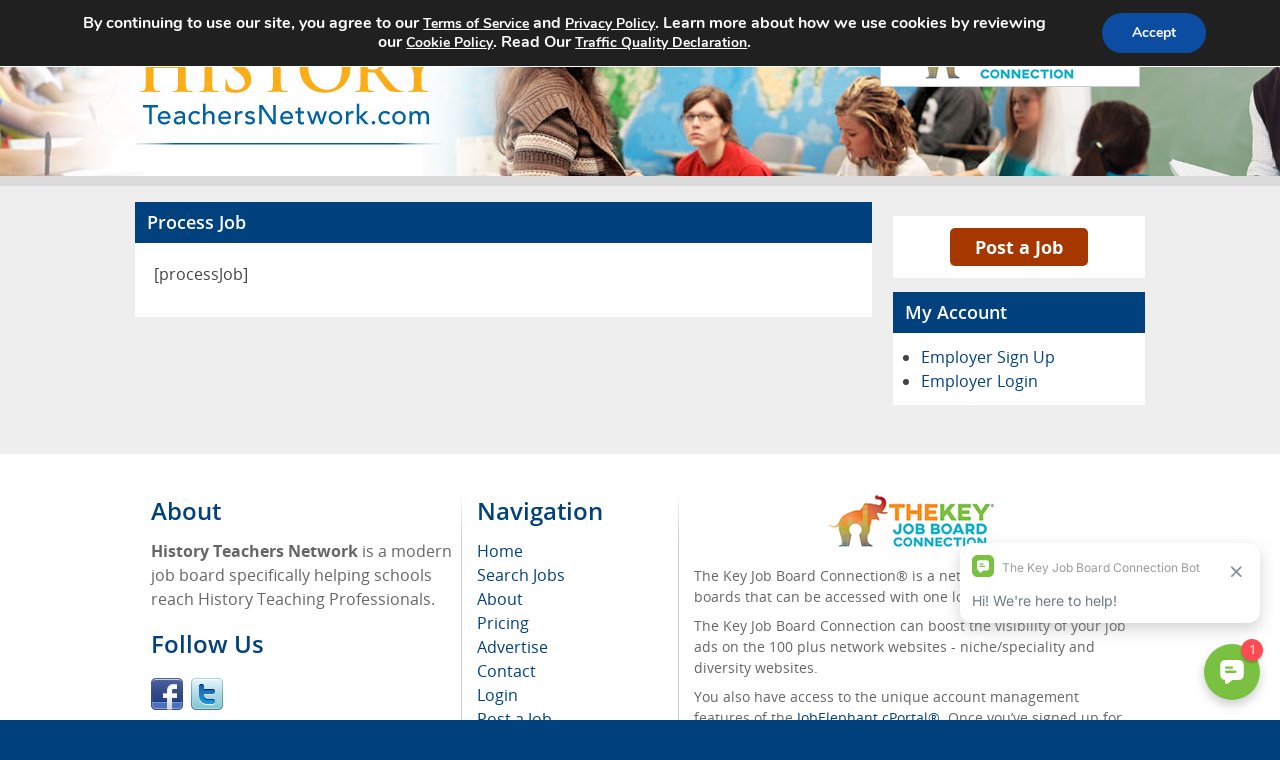

--- FILE ---
content_type: text/html; charset=UTF-8
request_url: https://historyteachersnetwork.com/process-job/
body_size: 13681
content:
<!doctype html>
<html lang="en-US">
<head>
    <meta charset="UTF-8">
    <meta name="viewport" content="width=device-width, initial-scale=1, maximum-scale=3">
    <title>Process Job &#8211; History Teachers Network</title>
<meta name='robots' content='max-image-preview:large' />
<link rel="alternate" title="oEmbed (JSON)" type="application/json+oembed" href="https://historyteachersnetwork.com/wp-json/oembed/1.0/embed?url=https%3A%2F%2Fhistoryteachersnetwork.com%2Fprocess-job%2F" />
<link rel="alternate" title="oEmbed (XML)" type="text/xml+oembed" href="https://historyteachersnetwork.com/wp-json/oembed/1.0/embed?url=https%3A%2F%2Fhistoryteachersnetwork.com%2Fprocess-job%2F&#038;format=xml" />
<style id='wp-img-auto-sizes-contain-inline-css' type='text/css'>
img:is([sizes=auto i],[sizes^="auto," i]){contain-intrinsic-size:3000px 1500px}
/*# sourceURL=wp-img-auto-sizes-contain-inline-css */
</style>
<style id='classic-theme-styles-inline-css' type='text/css'>
/*! This file is auto-generated */
.wp-block-button__link{color:#fff;background-color:#32373c;border-radius:9999px;box-shadow:none;text-decoration:none;padding:calc(.667em + 2px) calc(1.333em + 2px);font-size:1.125em}.wp-block-file__button{background:#32373c;color:#fff;text-decoration:none}
/*# sourceURL=/wp-includes/css/classic-themes.min.css */
</style>
<link rel='stylesheet' id='cjb-css' href='https://historyteachersnetwork.com/wp-content/plugins/cam-job-board//assets/css/cjb.css' type='text/css' media='all' />
<link rel='stylesheet' id='autocomplete-css' href='https://historyteachersnetwork.com/wp-content/plugins/cam-job-board//assets/css/autoComplete.min.css' type='text/css' media='all' />
<link rel='stylesheet' id='social-widget-css' href='https://historyteachersnetwork.com/wp-content/plugins/social-media-widget/social_widget.css' type='text/css' media='all' />
<link rel='stylesheet' id='cjbt-parent-style-css' href='https://historyteachersnetwork.com/wp-content/themes/camjobboard-global-theme/assets/css/style.css?cache-version=2.4.0' type='text/css' media='all' />
<link rel='stylesheet' id='cjbt-standard-style-css' href='https://historyteachersnetwork.com/wp-content/themes/camjobboard-global-theme/assets/css/standard-theme.css?cache-version=2.4.0' type='text/css' media='all' />
<link rel='stylesheet' id='cjbt-child-style-css' href='https://historyteachersnetwork.com/wp-content/themes/camjobboard-global-theme-child/style.css?cache-version=2.4.0' type='text/css' media='all' />
<link rel='stylesheet' id='moove_gdpr_frontend-css' href='https://historyteachersnetwork.com/wp-content/plugins/gdpr-cookie-compliance/dist/styles/gdpr-main.css' type='text/css' media='all' />
<style id='moove_gdpr_frontend-inline-css' type='text/css'>
#moove_gdpr_cookie_modal,#moove_gdpr_cookie_info_bar,.gdpr_cookie_settings_shortcode_content{font-family:&#039;Nunito&#039;,sans-serif}#moove_gdpr_save_popup_settings_button{background-color:#373737;color:#fff}#moove_gdpr_save_popup_settings_button:hover{background-color:#000}#moove_gdpr_cookie_info_bar .moove-gdpr-info-bar-container .moove-gdpr-info-bar-content a.mgbutton,#moove_gdpr_cookie_info_bar .moove-gdpr-info-bar-container .moove-gdpr-info-bar-content button.mgbutton{background-color:#0C4DA2}#moove_gdpr_cookie_modal .moove-gdpr-modal-content .moove-gdpr-modal-footer-content .moove-gdpr-button-holder a.mgbutton,#moove_gdpr_cookie_modal .moove-gdpr-modal-content .moove-gdpr-modal-footer-content .moove-gdpr-button-holder button.mgbutton,.gdpr_cookie_settings_shortcode_content .gdpr-shr-button.button-green{background-color:#0C4DA2;border-color:#0C4DA2}#moove_gdpr_cookie_modal .moove-gdpr-modal-content .moove-gdpr-modal-footer-content .moove-gdpr-button-holder a.mgbutton:hover,#moove_gdpr_cookie_modal .moove-gdpr-modal-content .moove-gdpr-modal-footer-content .moove-gdpr-button-holder button.mgbutton:hover,.gdpr_cookie_settings_shortcode_content .gdpr-shr-button.button-green:hover{background-color:#fff;color:#0C4DA2}#moove_gdpr_cookie_modal .moove-gdpr-modal-content .moove-gdpr-modal-close i,#moove_gdpr_cookie_modal .moove-gdpr-modal-content .moove-gdpr-modal-close span.gdpr-icon{background-color:#0C4DA2;border:1px solid #0C4DA2}#moove_gdpr_cookie_info_bar span.moove-gdpr-infobar-allow-all.focus-g,#moove_gdpr_cookie_info_bar span.moove-gdpr-infobar-allow-all:focus,#moove_gdpr_cookie_info_bar button.moove-gdpr-infobar-allow-all.focus-g,#moove_gdpr_cookie_info_bar button.moove-gdpr-infobar-allow-all:focus,#moove_gdpr_cookie_info_bar span.moove-gdpr-infobar-reject-btn.focus-g,#moove_gdpr_cookie_info_bar span.moove-gdpr-infobar-reject-btn:focus,#moove_gdpr_cookie_info_bar button.moove-gdpr-infobar-reject-btn.focus-g,#moove_gdpr_cookie_info_bar button.moove-gdpr-infobar-reject-btn:focus,#moove_gdpr_cookie_info_bar span.change-settings-button.focus-g,#moove_gdpr_cookie_info_bar span.change-settings-button:focus,#moove_gdpr_cookie_info_bar button.change-settings-button.focus-g,#moove_gdpr_cookie_info_bar button.change-settings-button:focus{-webkit-box-shadow:0 0 1px 3px #0C4DA2;-moz-box-shadow:0 0 1px 3px #0C4DA2;box-shadow:0 0 1px 3px #0C4DA2}#moove_gdpr_cookie_modal .moove-gdpr-modal-content .moove-gdpr-modal-close i:hover,#moove_gdpr_cookie_modal .moove-gdpr-modal-content .moove-gdpr-modal-close span.gdpr-icon:hover,#moove_gdpr_cookie_info_bar span[data-href]>u.change-settings-button{color:#0C4DA2}#moove_gdpr_cookie_modal .moove-gdpr-modal-content .moove-gdpr-modal-left-content #moove-gdpr-menu li.menu-item-selected a span.gdpr-icon,#moove_gdpr_cookie_modal .moove-gdpr-modal-content .moove-gdpr-modal-left-content #moove-gdpr-menu li.menu-item-selected button span.gdpr-icon{color:inherit}#moove_gdpr_cookie_modal .moove-gdpr-modal-content .moove-gdpr-modal-left-content #moove-gdpr-menu li a span.gdpr-icon,#moove_gdpr_cookie_modal .moove-gdpr-modal-content .moove-gdpr-modal-left-content #moove-gdpr-menu li button span.gdpr-icon{color:inherit}#moove_gdpr_cookie_modal .gdpr-acc-link{line-height:0;font-size:0;color:transparent;position:absolute}#moove_gdpr_cookie_modal .moove-gdpr-modal-content .moove-gdpr-modal-close:hover i,#moove_gdpr_cookie_modal .moove-gdpr-modal-content .moove-gdpr-modal-left-content #moove-gdpr-menu li a,#moove_gdpr_cookie_modal .moove-gdpr-modal-content .moove-gdpr-modal-left-content #moove-gdpr-menu li button,#moove_gdpr_cookie_modal .moove-gdpr-modal-content .moove-gdpr-modal-left-content #moove-gdpr-menu li button i,#moove_gdpr_cookie_modal .moove-gdpr-modal-content .moove-gdpr-modal-left-content #moove-gdpr-menu li a i,#moove_gdpr_cookie_modal .moove-gdpr-modal-content .moove-gdpr-tab-main .moove-gdpr-tab-main-content a:hover,#moove_gdpr_cookie_info_bar.moove-gdpr-dark-scheme .moove-gdpr-info-bar-container .moove-gdpr-info-bar-content a.mgbutton:hover,#moove_gdpr_cookie_info_bar.moove-gdpr-dark-scheme .moove-gdpr-info-bar-container .moove-gdpr-info-bar-content button.mgbutton:hover,#moove_gdpr_cookie_info_bar.moove-gdpr-dark-scheme .moove-gdpr-info-bar-container .moove-gdpr-info-bar-content a:hover,#moove_gdpr_cookie_info_bar.moove-gdpr-dark-scheme .moove-gdpr-info-bar-container .moove-gdpr-info-bar-content button:hover,#moove_gdpr_cookie_info_bar.moove-gdpr-dark-scheme .moove-gdpr-info-bar-container .moove-gdpr-info-bar-content span.change-settings-button:hover,#moove_gdpr_cookie_info_bar.moove-gdpr-dark-scheme .moove-gdpr-info-bar-container .moove-gdpr-info-bar-content button.change-settings-button:hover,#moove_gdpr_cookie_info_bar.moove-gdpr-dark-scheme .moove-gdpr-info-bar-container .moove-gdpr-info-bar-content u.change-settings-button:hover,#moove_gdpr_cookie_info_bar span[data-href]>u.change-settings-button,#moove_gdpr_cookie_info_bar.moove-gdpr-dark-scheme .moove-gdpr-info-bar-container .moove-gdpr-info-bar-content a.mgbutton.focus-g,#moove_gdpr_cookie_info_bar.moove-gdpr-dark-scheme .moove-gdpr-info-bar-container .moove-gdpr-info-bar-content button.mgbutton.focus-g,#moove_gdpr_cookie_info_bar.moove-gdpr-dark-scheme .moove-gdpr-info-bar-container .moove-gdpr-info-bar-content a.focus-g,#moove_gdpr_cookie_info_bar.moove-gdpr-dark-scheme .moove-gdpr-info-bar-container .moove-gdpr-info-bar-content button.focus-g,#moove_gdpr_cookie_info_bar.moove-gdpr-dark-scheme .moove-gdpr-info-bar-container .moove-gdpr-info-bar-content a.mgbutton:focus,#moove_gdpr_cookie_info_bar.moove-gdpr-dark-scheme .moove-gdpr-info-bar-container .moove-gdpr-info-bar-content button.mgbutton:focus,#moove_gdpr_cookie_info_bar.moove-gdpr-dark-scheme .moove-gdpr-info-bar-container .moove-gdpr-info-bar-content a:focus,#moove_gdpr_cookie_info_bar.moove-gdpr-dark-scheme .moove-gdpr-info-bar-container .moove-gdpr-info-bar-content button:focus,#moove_gdpr_cookie_info_bar.moove-gdpr-dark-scheme .moove-gdpr-info-bar-container .moove-gdpr-info-bar-content span.change-settings-button.focus-g,span.change-settings-button:focus,button.change-settings-button.focus-g,button.change-settings-button:focus,#moove_gdpr_cookie_info_bar.moove-gdpr-dark-scheme .moove-gdpr-info-bar-container .moove-gdpr-info-bar-content u.change-settings-button.focus-g,#moove_gdpr_cookie_info_bar.moove-gdpr-dark-scheme .moove-gdpr-info-bar-container .moove-gdpr-info-bar-content u.change-settings-button:focus{color:#0C4DA2}#moove_gdpr_cookie_modal .moove-gdpr-branding.focus-g span,#moove_gdpr_cookie_modal .moove-gdpr-modal-content .moove-gdpr-tab-main a.focus-g,#moove_gdpr_cookie_modal .moove-gdpr-modal-content .moove-gdpr-tab-main .gdpr-cd-details-toggle.focus-g{color:#0C4DA2}#moove_gdpr_cookie_modal.gdpr_lightbox-hide{display:none}
/*# sourceURL=moove_gdpr_frontend-inline-css */
</style>
<script type="text/javascript" src="https://historyteachersnetwork.com/wp-includes/js/jquery/jquery.min.js" id="jquery-core-js"></script>
<script type="text/javascript" src="https://historyteachersnetwork.com/wp-includes/js/jquery/jquery-migrate.min.js" id="jquery-migrate-js"></script>
<script type="text/javascript" src="https://historyteachersnetwork.com/wp-content/plugins/cam-job-board//assets/js/jquery.validate.min.js" id="jquery-validate-js"></script>
<script type="text/javascript" src="https://www.googletagmanager.com/gtag/js?id=G-GK1PZNBRN1&#039; async=&#039;async" id="cjbt-google-tagmanager-js"></script>
<script type="text/javascript" id="cjbt-google-tagmanager-js-after">
/* <![CDATA[ */
window.dataLayer = window.dataLayer || [];
function gtag() {dataLayer.push(arguments);}
gtag('js', new Date());
gtag('config', 'G-GK1PZNBRN1');

var googletag = googletag || {};
googletag.cmd = googletag.cmd || [];
(function() {
    var gads = document.createElement('script');
    gads.async = true;
    gads.type = 'text/javascript';
    gads.src = '//www.googletagservices.com/tag/js/gpt.js';
    var node = document.getElementsByTagName('script')[0];
    node.parentNode.insertBefore(gads, node);
})();

googletag.cmd.push(function() {
    googletag.defineSlot('/5791603/Sidebar_Position_1', [250, 250], 'div-gpt-ad-1459547312995-0').addService(googletag.pubads());
    googletag.defineSlot('/5791603/Sidebar_Position_2', [250, 250], 'div-gpt-ad-1459547349778-0').addService(googletag.pubads());
    googletag.defineSlot('/5791603/Sidebar_Position_3', [250, 250], 'div-gpt-ad-1459547400518-0').addService(googletag.pubads());
    googletag.defineSlot('/5791603/Sidebar_Position_4', [250, 250], 'div-gpt-ad-1459547452767-0').addService(googletag.pubads());
    googletag.pubads().enableSingleRequest();
    googletag.enableServices();
});

//# sourceURL=cjbt-google-tagmanager-js-after
/* ]]> */
</script>
<script type="text/javascript" src="https://www.google-analytics.com/analytics.js&#039; async=&#039;async" id="cjbt-google-analytics-js"></script>
<script type="text/javascript" id="cjbt-google-analytics-js-after">
/* <![CDATA[ */
window.ga=window.ga||function(){(ga.q=ga.q||[]).push(arguments)};ga.l=+new Date;
ga('create', 'G-GK1PZNBRN1', 'auto');
ga('send', 'pageview');
//# sourceURL=cjbt-google-analytics-js-after
/* ]]> */
</script>
<script type="text/javascript" src="https://historyteachersnetwork.com/wp-content/themes/camjobboard-global-theme/assets/js/main.js" id="cjbt-main-js"></script>
<script type="text/javascript" src="https://historyteachersnetwork.com/wp-content/themes/camjobboard-global-theme/assets/js/menu.js" id="cjbt-menu-js"></script>
<script type="text/javascript" src="https://historyteachersnetwork.com/wp-content/themes/camjobboard-global-theme/assets/js/standard-theme.js" id="cjbt-standard-theme-js"></script>
<link rel="canonical" href="https://historyteachersnetwork.com/process-job/" />

<!-- This site is using AdRotate v5.17.2 to display their advertisements - https://ajdg.solutions/ -->
<!-- AdRotate CSS -->
<style type="text/css" media="screen">
	.g { margin:0px; padding:0px; overflow:hidden; line-height:1; zoom:1; }
	.g img { height:auto; }
	.g-col { position:relative; float:left; }
	.g-col:first-child { margin-left: 0; }
	.g-col:last-child { margin-right: 0; }
	@media only screen and (max-width: 480px) {
		.g-col, .g-dyn, .g-single { width:100%; margin-left:0; margin-right:0; }
	}
</style>
<!-- /AdRotate CSS -->

    <!-- Matomo -->
    <script type="text/javascript">
      var _paq = window._paq = window._paq || [];
      /* tracker methods like "setCustomDimension" should be called before "trackPageView" */
            _paq.push(['trackPageView']);
      _paq.push(['enableLinkTracking']);
      (function() {
        var u="https://jobelephant.matomo.cloud/";
        _paq.push(['setTrackerUrl', u+'matomo.php']);
        _paq.push(['setSiteId', '52']);
        var d=document, g=d.createElement('script'), s=d.getElementsByTagName('script')[0];
        g.async=true; g.src='//cdn.matomo.cloud/jobelephant.matomo.cloud/matomo.js'; s.parentNode.insertBefore(g,s);
      })();
    </script>
    <!-- End Matomo Code -->
    <style>
    /* Configurable Styles from CJB */

    .widget-post-job {
            color: #FFFFFF;
        }

    .widget-post-job .btn {
            background-color: #00417e;
    
            color: #FFFFFF;
        }

    .cjb-hidden {
        display: block;
        position: absolute;
        left: -10000px;
        top: auto;
        width: 1px;
        height: 1px;
        overflow: hidden;
    }
</style><style>
    /* Configurable Styles from Theme Options */

        body,
    .header-bar-wrapper,
    .footer-bar-wrapper {
        background-color: #00417e;
    }

    
    .main-content-wrapper,
    .above-main-content-wrapper {
     background-color: #eeeeee;
        }

        #header,
    .header-wrapper {
        background-color: #00417e;
    }

    
    
        .header .header-content {
        color: #444444;
    }

    
        /*#nav ul,*/
    .main-nav.top-nav,
    .main-nav ul {
        background-color: #00417e;
    }

    
        /*#nav ul li a,*/
    .main-nav ul li a {
        background-color: #00417e;
    }

    
        /*#nav ul li a:hover,*/
    /*#nav ul li.active a,*/
    .main-nav ul li a:hover,
    .main-nav ul li.active a {
        background-color: #00417e;
    }

    
        /*#nav ul li a,*/
    .main-nav ul li a {
        color: #ffffff;
    }

    
    .header-bar .bar-opener-container .bar-opener {
        }

    #content .page-title,
    #content .page-title h1,
    .item-box .title,
    .item-box .title h3,  #sidebar .widget h3,  .widget .widget-title {
     background-color: #00417e;
     color: #ffffff;
        }

        #footer h2 {
        color: #00417e;
    }

    
        .search-widget .field-container input[type="submit"],
        /*.widget .search-form input[type="submit"],*/
     .cjb-location-btn,
    button, input[type="button"],
    input[type="reset"], input[type="file"],
    input[type="submit"], .button-primary {
        background-color: #00417e;
        border-color: #00417e;
    }

    .main-nav ul li.menu-item-button a {
        background-color: #00417e;
    }

    
    
    
    .widget .postjob-btn {
            }

    .main-nav ul li.menu-item-button.postjob-btn a {
            }

    </style><link rel="icon" href="https://historyteachersnetwork.com/wp-content/uploads/cropped-The-Key-Job-Board-Logo-Square-Favicon-32x32.png" sizes="32x32" />
<link rel="icon" href="https://historyteachersnetwork.com/wp-content/uploads/cropped-The-Key-Job-Board-Logo-Square-Favicon-192x192.png" sizes="192x192" />
<link rel="apple-touch-icon" href="https://historyteachersnetwork.com/wp-content/uploads/cropped-The-Key-Job-Board-Logo-Square-Favicon-180x180.png" />
<meta name="msapplication-TileImage" content="https://historyteachersnetwork.com/wp-content/uploads/cropped-The-Key-Job-Board-Logo-Square-Favicon-270x270.png" />
<style id='global-styles-inline-css' type='text/css'>
:root{--wp--preset--aspect-ratio--square: 1;--wp--preset--aspect-ratio--4-3: 4/3;--wp--preset--aspect-ratio--3-4: 3/4;--wp--preset--aspect-ratio--3-2: 3/2;--wp--preset--aspect-ratio--2-3: 2/3;--wp--preset--aspect-ratio--16-9: 16/9;--wp--preset--aspect-ratio--9-16: 9/16;--wp--preset--color--black: #000000;--wp--preset--color--cyan-bluish-gray: #abb8c3;--wp--preset--color--white: #ffffff;--wp--preset--color--pale-pink: #f78da7;--wp--preset--color--vivid-red: #cf2e2e;--wp--preset--color--luminous-vivid-orange: #ff6900;--wp--preset--color--luminous-vivid-amber: #fcb900;--wp--preset--color--light-green-cyan: #7bdcb5;--wp--preset--color--vivid-green-cyan: #00d084;--wp--preset--color--pale-cyan-blue: #8ed1fc;--wp--preset--color--vivid-cyan-blue: #0693e3;--wp--preset--color--vivid-purple: #9b51e0;--wp--preset--gradient--vivid-cyan-blue-to-vivid-purple: linear-gradient(135deg,rgb(6,147,227) 0%,rgb(155,81,224) 100%);--wp--preset--gradient--light-green-cyan-to-vivid-green-cyan: linear-gradient(135deg,rgb(122,220,180) 0%,rgb(0,208,130) 100%);--wp--preset--gradient--luminous-vivid-amber-to-luminous-vivid-orange: linear-gradient(135deg,rgb(252,185,0) 0%,rgb(255,105,0) 100%);--wp--preset--gradient--luminous-vivid-orange-to-vivid-red: linear-gradient(135deg,rgb(255,105,0) 0%,rgb(207,46,46) 100%);--wp--preset--gradient--very-light-gray-to-cyan-bluish-gray: linear-gradient(135deg,rgb(238,238,238) 0%,rgb(169,184,195) 100%);--wp--preset--gradient--cool-to-warm-spectrum: linear-gradient(135deg,rgb(74,234,220) 0%,rgb(151,120,209) 20%,rgb(207,42,186) 40%,rgb(238,44,130) 60%,rgb(251,105,98) 80%,rgb(254,248,76) 100%);--wp--preset--gradient--blush-light-purple: linear-gradient(135deg,rgb(255,206,236) 0%,rgb(152,150,240) 100%);--wp--preset--gradient--blush-bordeaux: linear-gradient(135deg,rgb(254,205,165) 0%,rgb(254,45,45) 50%,rgb(107,0,62) 100%);--wp--preset--gradient--luminous-dusk: linear-gradient(135deg,rgb(255,203,112) 0%,rgb(199,81,192) 50%,rgb(65,88,208) 100%);--wp--preset--gradient--pale-ocean: linear-gradient(135deg,rgb(255,245,203) 0%,rgb(182,227,212) 50%,rgb(51,167,181) 100%);--wp--preset--gradient--electric-grass: linear-gradient(135deg,rgb(202,248,128) 0%,rgb(113,206,126) 100%);--wp--preset--gradient--midnight: linear-gradient(135deg,rgb(2,3,129) 0%,rgb(40,116,252) 100%);--wp--preset--font-size--small: 13px;--wp--preset--font-size--medium: 20px;--wp--preset--font-size--large: 36px;--wp--preset--font-size--x-large: 42px;--wp--preset--spacing--20: 0.44rem;--wp--preset--spacing--30: 0.67rem;--wp--preset--spacing--40: 1rem;--wp--preset--spacing--50: 1.5rem;--wp--preset--spacing--60: 2.25rem;--wp--preset--spacing--70: 3.38rem;--wp--preset--spacing--80: 5.06rem;--wp--preset--shadow--natural: 6px 6px 9px rgba(0, 0, 0, 0.2);--wp--preset--shadow--deep: 12px 12px 50px rgba(0, 0, 0, 0.4);--wp--preset--shadow--sharp: 6px 6px 0px rgba(0, 0, 0, 0.2);--wp--preset--shadow--outlined: 6px 6px 0px -3px rgb(255, 255, 255), 6px 6px rgb(0, 0, 0);--wp--preset--shadow--crisp: 6px 6px 0px rgb(0, 0, 0);}:where(.is-layout-flex){gap: 0.5em;}:where(.is-layout-grid){gap: 0.5em;}body .is-layout-flex{display: flex;}.is-layout-flex{flex-wrap: wrap;align-items: center;}.is-layout-flex > :is(*, div){margin: 0;}body .is-layout-grid{display: grid;}.is-layout-grid > :is(*, div){margin: 0;}:where(.wp-block-columns.is-layout-flex){gap: 2em;}:where(.wp-block-columns.is-layout-grid){gap: 2em;}:where(.wp-block-post-template.is-layout-flex){gap: 1.25em;}:where(.wp-block-post-template.is-layout-grid){gap: 1.25em;}.has-black-color{color: var(--wp--preset--color--black) !important;}.has-cyan-bluish-gray-color{color: var(--wp--preset--color--cyan-bluish-gray) !important;}.has-white-color{color: var(--wp--preset--color--white) !important;}.has-pale-pink-color{color: var(--wp--preset--color--pale-pink) !important;}.has-vivid-red-color{color: var(--wp--preset--color--vivid-red) !important;}.has-luminous-vivid-orange-color{color: var(--wp--preset--color--luminous-vivid-orange) !important;}.has-luminous-vivid-amber-color{color: var(--wp--preset--color--luminous-vivid-amber) !important;}.has-light-green-cyan-color{color: var(--wp--preset--color--light-green-cyan) !important;}.has-vivid-green-cyan-color{color: var(--wp--preset--color--vivid-green-cyan) !important;}.has-pale-cyan-blue-color{color: var(--wp--preset--color--pale-cyan-blue) !important;}.has-vivid-cyan-blue-color{color: var(--wp--preset--color--vivid-cyan-blue) !important;}.has-vivid-purple-color{color: var(--wp--preset--color--vivid-purple) !important;}.has-black-background-color{background-color: var(--wp--preset--color--black) !important;}.has-cyan-bluish-gray-background-color{background-color: var(--wp--preset--color--cyan-bluish-gray) !important;}.has-white-background-color{background-color: var(--wp--preset--color--white) !important;}.has-pale-pink-background-color{background-color: var(--wp--preset--color--pale-pink) !important;}.has-vivid-red-background-color{background-color: var(--wp--preset--color--vivid-red) !important;}.has-luminous-vivid-orange-background-color{background-color: var(--wp--preset--color--luminous-vivid-orange) !important;}.has-luminous-vivid-amber-background-color{background-color: var(--wp--preset--color--luminous-vivid-amber) !important;}.has-light-green-cyan-background-color{background-color: var(--wp--preset--color--light-green-cyan) !important;}.has-vivid-green-cyan-background-color{background-color: var(--wp--preset--color--vivid-green-cyan) !important;}.has-pale-cyan-blue-background-color{background-color: var(--wp--preset--color--pale-cyan-blue) !important;}.has-vivid-cyan-blue-background-color{background-color: var(--wp--preset--color--vivid-cyan-blue) !important;}.has-vivid-purple-background-color{background-color: var(--wp--preset--color--vivid-purple) !important;}.has-black-border-color{border-color: var(--wp--preset--color--black) !important;}.has-cyan-bluish-gray-border-color{border-color: var(--wp--preset--color--cyan-bluish-gray) !important;}.has-white-border-color{border-color: var(--wp--preset--color--white) !important;}.has-pale-pink-border-color{border-color: var(--wp--preset--color--pale-pink) !important;}.has-vivid-red-border-color{border-color: var(--wp--preset--color--vivid-red) !important;}.has-luminous-vivid-orange-border-color{border-color: var(--wp--preset--color--luminous-vivid-orange) !important;}.has-luminous-vivid-amber-border-color{border-color: var(--wp--preset--color--luminous-vivid-amber) !important;}.has-light-green-cyan-border-color{border-color: var(--wp--preset--color--light-green-cyan) !important;}.has-vivid-green-cyan-border-color{border-color: var(--wp--preset--color--vivid-green-cyan) !important;}.has-pale-cyan-blue-border-color{border-color: var(--wp--preset--color--pale-cyan-blue) !important;}.has-vivid-cyan-blue-border-color{border-color: var(--wp--preset--color--vivid-cyan-blue) !important;}.has-vivid-purple-border-color{border-color: var(--wp--preset--color--vivid-purple) !important;}.has-vivid-cyan-blue-to-vivid-purple-gradient-background{background: var(--wp--preset--gradient--vivid-cyan-blue-to-vivid-purple) !important;}.has-light-green-cyan-to-vivid-green-cyan-gradient-background{background: var(--wp--preset--gradient--light-green-cyan-to-vivid-green-cyan) !important;}.has-luminous-vivid-amber-to-luminous-vivid-orange-gradient-background{background: var(--wp--preset--gradient--luminous-vivid-amber-to-luminous-vivid-orange) !important;}.has-luminous-vivid-orange-to-vivid-red-gradient-background{background: var(--wp--preset--gradient--luminous-vivid-orange-to-vivid-red) !important;}.has-very-light-gray-to-cyan-bluish-gray-gradient-background{background: var(--wp--preset--gradient--very-light-gray-to-cyan-bluish-gray) !important;}.has-cool-to-warm-spectrum-gradient-background{background: var(--wp--preset--gradient--cool-to-warm-spectrum) !important;}.has-blush-light-purple-gradient-background{background: var(--wp--preset--gradient--blush-light-purple) !important;}.has-blush-bordeaux-gradient-background{background: var(--wp--preset--gradient--blush-bordeaux) !important;}.has-luminous-dusk-gradient-background{background: var(--wp--preset--gradient--luminous-dusk) !important;}.has-pale-ocean-gradient-background{background: var(--wp--preset--gradient--pale-ocean) !important;}.has-electric-grass-gradient-background{background: var(--wp--preset--gradient--electric-grass) !important;}.has-midnight-gradient-background{background: var(--wp--preset--gradient--midnight) !important;}.has-small-font-size{font-size: var(--wp--preset--font-size--small) !important;}.has-medium-font-size{font-size: var(--wp--preset--font-size--medium) !important;}.has-large-font-size{font-size: var(--wp--preset--font-size--large) !important;}.has-x-large-font-size{font-size: var(--wp--preset--font-size--x-large) !important;}
/*# sourceURL=global-styles-inline-css */
</style>
</head>

<body class="wp-singular page-template-default page page-id-182 wp-theme-camjobboard-global-theme wp-child-theme-camjobboard-global-theme-child">

<div class="container-wrapper" id="wrapper">
    <header id="header" class="header header-wrapper lazycss "
            data-css="background-image: url(https://historyteachersnetwork.com/wp-content/uploads/HistoryTeachersNetwork.com_-1.jpg)">
        <div class="container-wrapper header-bar-wrapper">
            <div class="header-bar">
                                    <div class="logo">
                                                    <img src="https://historyteachersnetwork.com/wp-content/uploads/HistoryTeachersNetwork.Logo_-1.png" alt="History Teachers Network"/>
                                            </div>
                                <div class="bar-opener-container">
                    <a href="#" class="bar-opener">
                        <span class="ico icons-burger"></span>
                        <span class="opener-label">Menu</span></a>
                </div>
                <div class="jen-menu-block">
    <a href="#" title="Toggle JobElephant Network menu" class="jen-menu-button">
<!--        <span class="jen-menu-button-arrow"></span>-->
        <img src="https://historyteachersnetwork.com/wp-content/themes/camjobboard-global-theme/assets/images/jen-menu-image.png" alt="Menu image">
    </a>
    <div class="jen-menu-dropdown-block">
        <p class="red-text">One sign in.</p>
        <p class="blue-text">Hundreds of sites to choose from.</p>
        <p class="cta-text"><a href="https://jobelephant.com/job-board/" rel="noreferrer">Sign up today and start leveraging the power of The Key Job Board
                Connection!</a></p>
        <ol class="scroll-box">
            <li><a href="https://a2mendjobs.com/" rel="noreferrer" target="_balnk">A2mendJobs.com</a></li>
<li><a href="https://academicmedicinejobs.com/" rel="noreferrer" target="_balnk">AcademicMedicineJobs.com</a></li>
<li><a href="https://www.academictechnologyjobs.com/" rel="noreferrer" target="_balnk">AcademicTechnologyJobs.com</a></li>
<li><a href="https://administratorjob.com/" rel="noreferrer" target="_balnk">AdministratorJob.com</a></li>
<li><a href="https://admissionsjobs.com/" rel="noreferrer" target="_balnk">AdmissionsJobs.com</a></li>
<li><a href="https://www.africanamericansinstem.com/" rel="noreferrer" target="_balnk">AfricanAmericansInSTEM.com</a></li>
<li><a href="https://www.agjobsinhighered.com/" rel="noreferrer" target="_balnk">AGJobsInHigherEd.com</a></li>
<li><a href="https://agricultureeducationjobs.com/" rel="noreferrer" target="_balnk">AgricultureEducationJobs.com</a></li>
<li><a href="https://aidejob.com/" rel="noreferrer" target="_balnk">AideJob.com</a></li>
<li><a href="https://airconditioningjobs.com/" rel="noreferrer" target="_balnk">AirConditioningJobs.com</a></li>
<li><a href="https://www.americanmedicalcollegejobs.com/" rel="noreferrer" target="_balnk">AmericanMedicalCollegeJobs.com</a></li>
<li><a href="https://www.artjobsinhighered.com/" rel="noreferrer" target="_balnk">ArtJobsInHigherEd.com</a></li>
<li><a href="https://www.asiansinhighered.com/" rel="noreferrer" target="_balnk">AsiansInHigherEd.com</a></li>
<li><a href="https://www.aslinterpreterjobs.com/" rel="noreferrer" target="_balnk">ASLInterpreterJobs.com</a></li>
<li><a href="https://astronomyjobs.com/" rel="noreferrer" target="_balnk">AstronomyJobs.com</a></li>
<li><a href="https://automobilejob.com/" rel="noreferrer" target="_balnk">AutomobileJob.com</a></li>
<li><a href="https://www.autoteachers.com/" rel="noreferrer" target="_balnk">AutoTeachers.com</a></li>
<li><a href="https://www.bajobs.com/" rel="noreferrer" target="_balnk">BAJobs.com</a></li>
<li><a href="https://bayworkjobs.org/" rel="noreferrer" target="_balnk">BayworkJobs.org</a></li>
<li><a href="https://www.biologyinhighered.com/" rel="noreferrer" target="_balnk">BiologyInHigherEd.com</a></li>
<li><a href="https://www.biocareers.com/" rel="noreferrer" target="_balnk">BioCareers.com</a></li>
<li><a href="https://www.blackathletics.com/" rel="noreferrer" target="_balnk">BlackAthletics.com</a></li>
<li><a href="https://www.blackchemistjobs.com/" rel="noreferrer" target="_balnk">BlackChemistJobs.com</a></li>
<li><a href="https://www.blackpolicejobs.com/" rel="noreferrer" target="_balnk">BlackPoliceJobs.com</a></li>
<li><a href="https://www.blacksinhighered.com/" rel="noreferrer" target="_balnk">BlacksInHigherEd.com</a></li>
<li><a href="https://brandingjobs.com/" rel="noreferrer" target="_balnk">BrandingJobs.com</a></li>
<li><a href="https://businesseducationjobs.com/" rel="noreferrer" target="_balnk">BusinessEducationJobs.com</a></li>
<li><a href="https://buyingjobs.com/" rel="noreferrer" target="_balnk">BuyingJobs.com</a></li>
<li><a href="https://www.californiapolicejobs.com/" rel="noreferrer" target="_balnk">CaliforniaPoliceJobs.com</a></li>
<li><a href="https://caejobs.com/" rel="noreferrer" target="_balnk">CaeJobs.com</a></li>
<li><a href="https://www.caljobsavailable.com/" rel="noreferrer" target="_balnk">CalJobsAvailable.com</a></li>
<li><a href="https://californianursejobs.com/" rel="noreferrer" target="_balnk">CaliforniaNurseJobs.com</a></li>
<li><a href="https://careerplacementjobs.com/" rel="noreferrer" target="_balnk">CareerPlacementJobs.com</a></li>
<li><a href="https://www.careerscientists.com/" rel="noreferrer" target="_balnk">CareerScientists.com</a></li>
<li><a href="https://www.careersinprojectmanagement.com/" rel="noreferrer" target="_balnk">CareersInProjectManagement.com</a></li>
<li><a href="https://www.ccjn.org/" rel="noreferrer" target="_balnk">CCJN.org</a></li>
<li><a href="https://www.ccjobs.com/" rel="noreferrer" target="_balnk">CCJobs.com</a></li>
<li><a href="https://www.centralcoastcareers.com/" rel="noreferrer" target="_balnk">CentralCoastCareers.com</a></li>
<li><a href="https://chancellorjobs.com/" rel="noreferrer" target="_balnk">ChancellorJobs.com</a></li>
<li><a href="https://www.chemistryinhighered.com/" rel="noreferrer" target="_balnk">ChemistryInHigherEd.com</a></li>
<li><a href="https://www.chicanosandnativeamericansinscience.com/" rel="noreferrer" target="_balnk">ChicanosAndNativeAmericansInScience.com</a></li>
<li><a href="https://www.collegebusinessofficejobs.com/" rel="noreferrer" target="_balnk">CollegeBusinessOfficeJobs.com</a></li>
<li><a href="https://www.collegecareercenterjobs.com/" rel="noreferrer" target="_balnk">CollegeCareerCenterJobs.com</a></li>
<li><a href="https://www.collegenursingjobs.com/" rel="noreferrer" target="_balnk">CollegeNursingJobs.com</a></li>
<li><a href="https://www.collegereadingjobs.com/" rel="noreferrer" target="_balnk">CollegeReadingJobs.com</a></li>
<li><a href="https://www.collegerecreationjobs.com/" rel="noreferrer" target="_balnk">CollegeRecreationJobs.com</a></li>
<li><a href="https://collegesportscareers.com/" rel="noreferrer" target="_balnk">CollegeSportsCareers.com</a></li>
<li><a href="https://computersjobs.com/" rel="noreferrer" target="_balnk">ComputersJobs.com</a></li>
<li><a href="https://www.continuingedjobs.com/" rel="noreferrer" target="_balnk">ContinuingEdJobs.com</a></li>
<li><a href="https://cosmeticsjob.com/" rel="noreferrer" target="_balnk">CosmeticsJob.com</a></li>
<li><a href="https://coopercareercentral.com/" rel="noreferrer" target="_balnk">CooperCareerCentral.com</a></li>
<li><a href="https://www.counselingjobsinhighered.com/" rel="noreferrer" target="_balnk">CounselingJobsInHigherEd.com</a></li>
<li><a href="https://counselorjob.com/" rel="noreferrer" target="_balnk">CounselorJob.com</a></li>
<li><a href="https://www.criminaljusticeteachers.com/" rel="noreferrer" target="_balnk">CriminalJusticeTeachers.com</a></li>
<li><a href="https://csjobs.com/" rel="noreferrer" target="_balnk">CSJobs.com</a></li>
<li><a href="https://dairyjob.com/" rel="noreferrer" target="_balnk">DairyJob.com</a></li>
<li><a href="https://www.deafeducationjobs.com/" rel="noreferrer" target="_balnk">DeafEducationJobs.com</a></li>
<li><a href="https://dentaleducationjobs.com/" rel="noreferrer" target="_balnk">DentalEducationJobs.com</a></li>
<li><a href="https://dentistryjob.com/" rel="noreferrer" target="_balnk">Dentistryjob.com</a></li>
<li><a href="https://www.developmentinhighered.com/" rel="noreferrer" target="_balnk">DevelopmentInHigherEd.com</a></li>
<li><a href="https://directorofeducationjobs.com/" rel="noreferrer" target="_balnk">DirectorOfEducationJobs.com</a></li>
<li><a href="https://www.disabledinhighered.com/" rel="noreferrer" target="_balnk">DisabledInHigherEd.com</a></li>
<li><a href="https://disabledjobs.org/" rel="noreferrer" target="_balnk">DisabledJobs.org</a></li>
<li><a href="https://www.diversityinstem.com/" rel="noreferrer" target="_balnk">DiversityInStem.com</a></li>
<li><a href="https://www.dspsjobs.com/" rel="noreferrer" target="_balnk">DSPSJobs.com</a></li>
<li><a href="https://www.economistjobsinhighered.com/" rel="noreferrer" target="_balnk">EconomistJobsInHigherEd.com</a></li>
<li><a href="https://eejob.com/" rel="noreferrer" target="_balnk">EEJob.com</a></li>
<li><a href="https://electricianjob.com/" rel="noreferrer" target="_balnk">ElectricianJob.com</a></li>
<li><a href="https://electronicsjobs.com/" rel="noreferrer" target="_balnk">ElectronicsJobs.com</a></li>
<li><a href="https://www.elementaryteachersnetwork.com/" rel="noreferrer" target="_balnk">ElementaryTeachersNetwork.com</a></li>
<li><a href="https://enggjobs.com/" rel="noreferrer" target="_balnk">EnggJobs.com</a></li>
<li><a href="https://engineeringeducationjobs.com/" rel="noreferrer" target="_balnk">EngineeringEducationJobs.com</a></li>
<li><a href="https://www.engineeringinhighered.com/" rel="noreferrer" target="_balnk">EngineeringInHigherEd.com</a></li>
<li><a href="https://www.englishteachersnetwork.com/" rel="noreferrer" target="_balnk">EnglishTeachersNetwork.com</a></li>
<li><a href="https://environmentaleducatorjobs.com/" rel="noreferrer" target="_balnk">EnvironmentalEducatorJobs.com</a></li>
<li><a href="https://www.facilitiesjobsinhighered.com/" rel="noreferrer" target="_balnk">FacilitiesJobsInHigherEd.com</a></li>
<li><a href="https://facultyjob.com/" rel="noreferrer" target="_balnk">FacultyJob.com</a></li>
<li><a href="https://www.fashioneducationjobs.com/" rel="noreferrer" target="_balnk">FashionEducationJobs.com</a></li>
<li><a href="https://fineartseducationjobs.com/" rel="noreferrer" target="_balnk">FineArtsEducationJobs.com</a></li>
<li><a href="https://fisheriesjob.com/" rel="noreferrer" target="_balnk">FisheriesJob.com</a></li>
<li><a href="https://forestjob.com/" rel="noreferrer" target="_balnk">ForestJob.com</a></li>
<li><a href="https://foundryjobs.com/" rel="noreferrer" target="_balnk">FoundryJobs.com</a></li>
<li><a href="https://geneticsjobs.com/" rel="noreferrer" target="_balnk">GeneticsJobs.com</a></li>
<li><a href="https://www.healthcarefinancialmanagementjobs.com/" rel="noreferrer" target="_balnk">HealthcareFinancialManagementJobs.com</a></li>
<li><a href="https://healtheducationjobs.com/" rel="noreferrer" target="_balnk">HealthEducationJobs.com</a></li>
<li><a href="https://www.highschoolteachersnetwork.com/" rel="noreferrer" target="_balnk">HighschoolTeachersNetwork.com</a></li>
<li><a href="https://hiringeducators.com/" rel="noreferrer" target="_balnk">HiringEducators.com</a></li>
<li><a href="https://hiringfaculty.com/" rel="noreferrer" target="_balnk">HiringFaculty.com</a></li>
<li><a href="https://hiringinstructors.com/" rel="noreferrer" target="_balnk">Hiringinstructors.com</a></li>
<li><a href="https://hiringteaching.com/" rel="noreferrer" target="_balnk">HiringTeaching.com</a></li>
<li><a href="https://www.hispanicpolicejobs.com/" rel="noreferrer" target="_balnk">HispanicPoliceJobs.com</a></li>
<li><a href="https://www.hispanicsinhighered.com/" rel="noreferrer" target="_balnk">HispanicsInHigherEd.com</a></li>
<li><a href="https://www.hispanicsinstem.com/" rel="noreferrer" target="_balnk">HispanicsInSTEM.com</a></li>
<li><a href="https://historyjobs.com/" rel="noreferrer" target="_balnk">HistoryJobs.com</a></li>
<li><a href="https://www.historyteachersnetwork.com/" rel="noreferrer" target="_balnk">HistoryTeachersNetwork.com</a></li>
<li><a href="https://www.homelandsecurityjobs.us/" rel="noreferrer" target="_balnk">HomelandSecurityJobs.us</a></li>
<li><a href="https://www.hospitalityinhighered.com/" rel="noreferrer" target="_balnk">HospitalityInHigherEd.com</a></li>
<li><a href="https://www.hrinhighered.com/" rel="noreferrer" target="_balnk">HRInHigherEd.com</a></li>
<li><a href="https://hrmjobs.com/" rel="noreferrer" target="_balnk">HRMJobs.com</a></li>
<li><a href="https://iejobs.com/" rel="noreferrer" target="_balnk">IEJobs.com</a></li>
<li><a href="https://inspectionjob.com/" rel="noreferrer" target="_balnk">InspectionJob.com</a></li>
<li><a href="https://www.instructionaltechnologycareers.com/" rel="noreferrer" target="_balnk">InstructionalTechnologyCareers.com</a></li>
<li><a href="https://instrumentationjob.com/" rel="noreferrer" target="_balnk">InstrumentationJob.com</a></li>
<li><a href="https://www.interdisciplinaryjobs.com/" rel="noreferrer" target="_balnk">InterdisciplinaryJobs.com</a></li>
<li><a href="https://www.itjobsinhighered.com/" rel="noreferrer" target="_balnk">ITJobsInHigherEd.com</a></li>
<li><a href="https://jobs.world.edu/" rel="noreferrer" target="_balnk">JobsWorld.edu</a></li>
<li><a href="https://www.jobs4registrars.com/" rel="noreferrer" target="_balnk">Jobs4Registrars.com</a></li>
<li><a href="https://jobsforlawenforcement.com/" rel="noreferrer" target="_balnk">JobsForlawenforcement.com</a></li>
<li><a href="https://www.jobsinacademicaffairs.com/" rel="noreferrer" target="_balnk">JobsInAcademicAffairs.com</a></li>
<li><a href="https://www.jobsinadmissions.com/" rel="noreferrer" target="_balnk">JobsinAdmissions.com</a></li>
<li><a href="https://www.jobsinastronomy.com/" rel="noreferrer" target="_balnk">JobsInAstronomy.com</a></li>
<li><a href="https://www.jobsinchilddevelopment.com/" rel="noreferrer" target="_balnk">JobsInChildDevelopment.com</a></li>
<li><a href="https://www.jobsinemergencynursing.com/" rel="noreferrer" target="_balnk">JobsInEmergencyNursing.com</a></li>
<li><a href="https://www.jobsinepidemiology.com/" rel="noreferrer" target="_balnk">JobsInEpidemiology.com</a></li>
<li><a href="https://www.jobsinextension.com/" rel="noreferrer" target="_balnk">JobsinExtension.com</a></li>
<li><a href="https://www.jobsinlinguistics.com/" rel="noreferrer" target="_balnk">JobsinLinguistics.com</a></li>
<li><a href="https://www.jobsinneuroscience.com/" rel="noreferrer" target="_balnk">JobsInNeuroscience.com</a></li>
<li><a href="https://www.jobsinridgecrest.com/" rel="noreferrer" target="_balnk">JobsInRidgecrest.com</a></li>
<li><a href="https://www.jobsintahoe.com/" rel="noreferrer" target="_balnk">JobsInTahoe.com</a></li>
<li><a href="https://www.jobsinsociology.com/" rel="noreferrer" target="_balnk">JobsInSociology.com</a></li>
<li><a href="https://www.jobsinspecialed.com/" rel="noreferrer" target="_balnk">JobsInSpecialED.com</a></li>
<li><a href="https://www.jobsinstudentaffairs.com/" rel="noreferrer" target="_balnk">JobsInStudentAffairs.com</a></li>
<li><a href="https://journalismjob.com/" rel="noreferrer" target="_balnk">JournalismJob.com</a></li>
<li><a href="https://journeymanjobs.com/" rel="noreferrer" target="_balnk">JourneymanJobs.com</a></li>
<li><a href="https://www.k12teachersnetwork.com/" rel="noreferrer" target="_balnk">K12TeachersNetwork.com</a></li>
<li><a href="https://www.languageteachersnetwork.com/" rel="noreferrer" target="_balnk">LanguageTeachersNetwork.com</a></li>
<li><a href="https://www.latinoathletics.com/" rel="noreferrer" target="_balnk">LatinoAthletics.com</a></li>
<li><a href="https://www.latinopolicejobs.com/" rel="noreferrer" target="_balnk">LatinoPolicejobs.com</a></li>
<li><a href="https://www.lawschoolfacultyjobs.com/" rel="noreferrer" target="_balnk">LawSchoolFacultyJobs.com</a></li>
<li><a href="https://leadteacherjobs.com/" rel="noreferrer" target="_balnk">LeadTeacherJobs.com</a></li>
<li><a href="https://leatherjobs.com/" rel="noreferrer" target="_balnk">LeatherJobs.com</a></li>
<li><a href="https://legaleducationjobs.com/" rel="noreferrer" target="_balnk">LegalEducationJobs.com</a></li>
<li><a href="https://www.lgbtinhighered.com/" rel="noreferrer" target="_balnk">LGBTInHigherEd.com</a></li>
<li><a href="https://liberalartseducationjobs.com/" rel="noreferrer" target="_balnk">LiberalArtsEducationJobs.com</a></li>
<li><a href="https://librarycareer.com/" rel="noreferrer" target="_balnk">LibraryCareer.com</a></li>
<li><a href="https://loanjobs.com/" rel="noreferrer" target="_balnk">LoanJobs.com</a></li>
<li><a href="https://machinejob.com/" rel="noreferrer" target="_balnk">MachineJob.com</a></li>
<li><a href="https://manufacturingjob.com/" rel="noreferrer" target="_balnk">ManufacturingJob.com</a></li>
<li><a href="https://materialsjobs.com/" rel="noreferrer" target="_balnk">MaterialsJobs.com</a></li>
<li><a href="https://mathjob.com/" rel="noreferrer" target="_balnk">MathJob.com</a></li>
<li><a href="https://www.mathematicsteachersnetwork.com/" rel="noreferrer" target="_balnk">MathematicsTeachersNetwork.com</a></li>
<li><a href="https://mechanicaljobs.com/" rel="noreferrer" target="_balnk">MechanicalJob.com</a></li>
<li><a href="https://mechanicjob.com/" rel="noreferrer" target="_balnk">MechanicJob.com</a></li>
<li><a href="https://www.medicalcollegesjobs.com/" rel="noreferrer" target="_balnk">MedicalCollegesJobs.com</a></li>
<li><a href="https://medicaleducationjobs.com/" rel="noreferrer" target="_balnk">MedicalEducationJobs.com</a></li>
<li><a href="https://medicalschooljobs.com/" rel="noreferrer" target="_balnk">MedicalSchoolJobs.com</a></li>
<li><a href="https://meteorologyjob.com/" rel="noreferrer" target="_balnk">MeteorologyJob.com</a></li>
<li><a href="https://www.middleeasthighered.com/" rel="noreferrer" target="_balnk">MiddleEastHigherEd.com</a></li>
<li><a href="https://www.middleschoolteachersnetwork.com/" rel="noreferrer" target="_balnk">MiddleSchoolTeachersNetwork.com</a></li>
<li><a href="https://militaryjob.com/" rel="noreferrer" target="_balnk">MilitaryJob.com</a></li>
<li><a href="https://millwrightjobs.com/" rel="noreferrer" target="_balnk">MillwrightJobs.com</a></li>
<li><a href="https://minejobs.com/" rel="noreferrer" target="_balnk">MineJobs.com</a></li>
<li><a href="https://ca.mpndiversityjobs.com/" rel="noreferrer" target="_balnk">CA.MPNDiversityJobs.com</a></li>
<li><a href="https://oh.mpndiversityjobs.com/" rel="noreferrer" target="_balnk">OH.MPNDiversityJobs.com</a></li>
<li><a href="https://al.mpndiversityjobs.com/" rel="noreferrer" target="_balnk">AL.MPNDiversityJobs.com</a></li>
<li><a href="https://va.mpndiversityjobs.com/" rel="noreferrer" target="_balnk">VA.MPNDiversityJobs.com</a></li>
<li><a href="https://museumjob.com/" rel="noreferrer" target="_balnk">MuseumJob.com</a></li>
<li><a href="https://www.musicjobsinhighered.com/" rel="noreferrer" target="_balnk">MusicJobsInHigherEd.com</a></li>
<li><a href="https://www.musicteachersjobs.com/" rel="noreferrer" target="_balnk">MusicTeachersJobs.com</a></li>
<li><a href="https://www.nativeamericansinhighered.com/" rel="noreferrer" target="_balnk">NativeAmericansInHigherEd.com</a></li>
<li><a href="https://www.ocbcjobs.com/" rel="noreferrer" target="_balnk">OCBCJobs.com</a></li>
<li><a href="https://onlineinstructorjobs.com/" rel="noreferrer" target="_balnk">OnlineInstructorJobs.com</a></li>
<li><a href="https://patentjobs.com/" rel="noreferrer" target="_balnk">PatentJobs.com</a></li>
<li><a href="https://www.peteachersnetwork.com/" rel="noreferrer" target="_balnk">PETeachersNetwork.com</a></li>
<li><a href="https://petrochemicaljobs.com/" rel="noreferrer" target="_balnk">PetrochemicalJobs.com</a></li>
<li><a href="https://pharmaceuticsjobs.com/" rel="noreferrer" target="_balnk">PharmaceuticsJobs.com</a></li>
<li><a href="https://pharmacyjob.com/" rel="noreferrer" target="_balnk">PharmacyJob.com</a></li>
<li><a href="https://www.pharmainhighered.com/" rel="noreferrer" target="_balnk">PharmaInHigherEd.com</a></li>
<li><a href="https://www.physicsinhighered.com/" rel="noreferrer" target="_balnk">PhysicsInHigherEd.com</a></li>
<li><a href="https://physicsjobs.com/" rel="noreferrer" target="_balnk">PhysicsJobs.com</a></li>
<li><a href="https://physiotherapyjob.com/" rel="noreferrer" target="_balnk">PhysiotherapyJob.com</a></li>
<li><a href="https://www.poliscijobs.com/" rel="noreferrer" target="_balnk">PoliSciJobs.com</a></li>
<li><a href="https://www.preschooljobnetwork.com/" rel="noreferrer" target="_balnk">PreSchoolJobNetwork.com</a></li>
<li><a href="https://programassistantjobs.com/" rel="noreferrer" target="_balnk">ProgramAssistantJobs.com</a></li>
<li><a href="https://www.psychjobsinhighered.com/" rel="noreferrer" target="_balnk">PsychJobsInHigherEd.com</a></li>
<li><a href="https://www.publicemployeejobs.com/" rel="noreferrer" target="_balnk">PublicEmployeeJobs.com</a></li>
<li><a href="https://recruiterjob.com/" rel="noreferrer" target="_balnk">RecruiterJob.com</a></li>
<li><a href="https://refrigerationjob.com/" rel="noreferrer" target="_balnk">RefrigerationJob.com</a></li>
<li><a href="https://reporterjob.com/" rel="noreferrer" target="_balnk">ReporterJob.com</a></li>
<li><a href="https://www.researchadminjobs.com/" rel="noreferrer" target="_balnk">ResearchAdminJobs.com</a></li>
<li><a href="https://roboticsjobs.com/" rel="noreferrer" target="_balnk">RoboticsJobs.com</a></li>
<li><a href="https://www.scienceinhighered.com/" rel="noreferrer" target="_balnk">ScienceInHigherEd.com</a></li>
<li><a href="https://scienceeducationjobs.com/" rel="noreferrer" target="_balnk">ScienceEducationJobs.com</a></li>
<li><a href="https://sciencesjobs.com/" rel="noreferrer" target="_balnk">SciencesJobs.com</a></li>
<li><a href="https://www.scienceteachersnetwork.com/" rel="noreferrer" target="_balnk">ScienceTeachersNetwork.com</a></li>
<li><a href="https://jobs.scwatercareers.org/" rel="noreferrer" target="_balnk">SCWatercareersJobs</a></li>
<li><a href="https://www.sdbcjobs.com/" rel="noreferrer" target="_balnk">SDBCJobs.com</a></li>
<li><a href="https://sellingjobs.com/" rel="noreferrer" target="_balnk">SellingJobs.com</a></li>
<li><a href="https://www.socialstudiesjobs.com/" rel="noreferrer" target="_balnk">SocialStudiesJobs.com</a></li>
<li><a href="https://www.socialstudiesteacherjobs.com/" rel="noreferrer" target="_balnk">SocialStudiesTeacherJobs.com</a></li>
<li><a href="https://www.sociologyinhighered.com/" rel="noreferrer" target="_balnk">SociologyInHigherEd.com</a></li>
<li><a href="https://sociologyjob.com/" rel="noreferrer" target="_balnk">SociologyJob.com</a></li>
<li><a href="https://statjob.com/" rel="noreferrer" target="_balnk">StatJob.com</a></li>
<li><a href="https://www.teachereducationjobs.com/" rel="noreferrer" target="_balnk">TeacherEducationJobs.com</a></li>
<li><a href="https://technicalschooljobs.com/" rel="noreferrer" target="_balnk">TechnicalSchoolJobs.com</a></li>
<li><a href="https://www.tedjob.com/" rel="noreferrer" target="_balnk">TEDJob.com</a></li>
<li><a href="https://textilejob.com/" rel="noreferrer" target="_balnk">TextileJob.com</a></li>
<li><a href="https://www.theaterjobsinhighered.com/" rel="noreferrer" target="_balnk">TheaterJobsInHigherEd.com</a></li>
<li><a href="https://www.titleixjobs.com/" rel="noreferrer" target="_balnk">TitleIXjobs.com</a></li>
<li><a href="https://transportationjob.com/" rel="noreferrer" target="_balnk">TransportationJob.com</a></li>
<li><a href="https://www.universityattorneys.com/" rel="noreferrer" target="_balnk">UniversityAttorneys.com</a></li>
<li><a href="https://www.veteransinhighered.com/" rel="noreferrer" target="_balnk">VeteransInHigherEd.com</a></li>
<li><a href="https://www.vetsinhighered.com/" rel="noreferrer" target="_balnk">VetsinHigherEd.com</a></li>
<li><a href="https://www.vocationalteachers.com/" rel="noreferrer" target="_balnk">VocationalTeachers.com</a></li>
<li><a href="https://vocationalschooljobs.com/" rel="noreferrer" target="_balnk">VocationalSchoolJobs.com</a></li>
<li><a href="https://voluntaryjobs.com/" rel="noreferrer" target="_balnk">VoluntaryJobs.com</a></li>
<li><a href="https://jobs.witi.com/" rel="noreferrer" target="_balnk">WitiCareerCenter.com</a></li>
<li><a href="https://weldingjobs.com/" rel="noreferrer" target="_balnk">WeldingJobs.com</a></li>
<li><a href="https://www.womenandhighered.com/" rel="noreferrer" target="_balnk">WomenAndHigherEd.com</a></li>
<li><a href="https://www.womeninsidestem.com/" rel="noreferrer" target="_balnk">WomenInsideSTEM.com</a></li>
<li><a href="https://womenjobexchange.com/" rel="noreferrer" target="_balnk">WomenJobExchange.com</a></li>
<li><a href="https://www.womenpolicejobs.com/" rel="noreferrer" target="_balnk">WomenPoliceJobs.com</a></li>
        </ol>
    </div>
</div>            </div>
            <div class="header-bar-drop-container">
                <div class="header-bar-drop">
                    <div class="main-nav"><ul role="menu"><li id="menu-item-379" class="menu-item"><a href="https://www.historyteachersnetwork.com">Home</a></li>
<li id="menu-item-29" class="menu-item"><a href="https://historyteachersnetwork.com/search-jobs/">Search Jobs</a></li>
<li id="menu-item-28" class="menu-item"><a href="https://historyteachersnetwork.com/about-us/">About</a></li>
<li id="menu-item-27" class="menu-item"><a href="https://historyteachersnetwork.com/pricing/">Pricing</a></li>
<li id="menu-item-30" class="menu-item"><a href="https://historyteachersnetwork.com/advertising-opportunities/">Advertise</a></li>
<li id="menu-item-26" class="menu-item"><a href="https://historyteachersnetwork.com/contact/">Contact</a></li>
</ul></div>                </div>
            </div>
        </div>

        
                <div class="container">
                                        <div class="logo">
                    <a href="https://historyteachersnetwork.com"><img src="https://historyteachersnetwork.com/wp-content/uploads/HistoryTeachersNetwork.Logo_-1.png" alt="History Teachers Network"/></a>
                </div>
            
            <nav id="nav" class="main-nav  hide-if-tablet">
                
                <!--                <a href="#" class="bar-opener"><span class="ico icons-burger"></span>Menu</a>-->
                <div class="drop"><ul role="menu"><li class="menu-item"><a href="https://www.historyteachersnetwork.com">Home</a></li>
<li class="menu-item"><a href="https://historyteachersnetwork.com/search-jobs/">Search Jobs</a></li>
<li class="menu-item"><a href="https://historyteachersnetwork.com/about-us/">About</a></li>
<li class="menu-item"><a href="https://historyteachersnetwork.com/pricing/">Pricing</a></li>
<li class="menu-item"><a href="https://historyteachersnetwork.com/advertising-opportunities/">Advertise</a></li>
<li class="menu-item"><a href="https://historyteachersnetwork.com/contact/">Contact</a></li>
</ul></div>            </nav>

            <div class="jen-menu-block">
    <a href="#" title="Toggle JobElephant Network menu" class="jen-menu-button">
<!--        <span class="jen-menu-button-arrow"></span>-->
        <img src="https://historyteachersnetwork.com/wp-content/themes/camjobboard-global-theme/assets/images/jen-menu-image.png" alt="Menu image">
    </a>
    <div class="jen-menu-dropdown-block">
        <p class="red-text">One sign in.</p>
        <p class="blue-text">Hundreds of sites to choose from.</p>
        <p class="cta-text"><a href="https://jobelephant.com/job-board/" rel="noreferrer">Sign up today and start leveraging the power of The Key Job Board
                Connection!</a></p>
        <ol class="scroll-box">
            <li><a href="https://a2mendjobs.com/" rel="noreferrer" target="_balnk">A2mendJobs.com</a></li>
<li><a href="https://academicmedicinejobs.com/" rel="noreferrer" target="_balnk">AcademicMedicineJobs.com</a></li>
<li><a href="https://www.academictechnologyjobs.com/" rel="noreferrer" target="_balnk">AcademicTechnologyJobs.com</a></li>
<li><a href="https://administratorjob.com/" rel="noreferrer" target="_balnk">AdministratorJob.com</a></li>
<li><a href="https://admissionsjobs.com/" rel="noreferrer" target="_balnk">AdmissionsJobs.com</a></li>
<li><a href="https://www.africanamericansinstem.com/" rel="noreferrer" target="_balnk">AfricanAmericansInSTEM.com</a></li>
<li><a href="https://www.agjobsinhighered.com/" rel="noreferrer" target="_balnk">AGJobsInHigherEd.com</a></li>
<li><a href="https://agricultureeducationjobs.com/" rel="noreferrer" target="_balnk">AgricultureEducationJobs.com</a></li>
<li><a href="https://aidejob.com/" rel="noreferrer" target="_balnk">AideJob.com</a></li>
<li><a href="https://airconditioningjobs.com/" rel="noreferrer" target="_balnk">AirConditioningJobs.com</a></li>
<li><a href="https://www.americanmedicalcollegejobs.com/" rel="noreferrer" target="_balnk">AmericanMedicalCollegeJobs.com</a></li>
<li><a href="https://www.artjobsinhighered.com/" rel="noreferrer" target="_balnk">ArtJobsInHigherEd.com</a></li>
<li><a href="https://www.asiansinhighered.com/" rel="noreferrer" target="_balnk">AsiansInHigherEd.com</a></li>
<li><a href="https://www.aslinterpreterjobs.com/" rel="noreferrer" target="_balnk">ASLInterpreterJobs.com</a></li>
<li><a href="https://astronomyjobs.com/" rel="noreferrer" target="_balnk">AstronomyJobs.com</a></li>
<li><a href="https://automobilejob.com/" rel="noreferrer" target="_balnk">AutomobileJob.com</a></li>
<li><a href="https://www.autoteachers.com/" rel="noreferrer" target="_balnk">AutoTeachers.com</a></li>
<li><a href="https://www.bajobs.com/" rel="noreferrer" target="_balnk">BAJobs.com</a></li>
<li><a href="https://bayworkjobs.org/" rel="noreferrer" target="_balnk">BayworkJobs.org</a></li>
<li><a href="https://www.biologyinhighered.com/" rel="noreferrer" target="_balnk">BiologyInHigherEd.com</a></li>
<li><a href="https://www.biocareers.com/" rel="noreferrer" target="_balnk">BioCareers.com</a></li>
<li><a href="https://www.blackathletics.com/" rel="noreferrer" target="_balnk">BlackAthletics.com</a></li>
<li><a href="https://www.blackchemistjobs.com/" rel="noreferrer" target="_balnk">BlackChemistJobs.com</a></li>
<li><a href="https://www.blackpolicejobs.com/" rel="noreferrer" target="_balnk">BlackPoliceJobs.com</a></li>
<li><a href="https://www.blacksinhighered.com/" rel="noreferrer" target="_balnk">BlacksInHigherEd.com</a></li>
<li><a href="https://brandingjobs.com/" rel="noreferrer" target="_balnk">BrandingJobs.com</a></li>
<li><a href="https://businesseducationjobs.com/" rel="noreferrer" target="_balnk">BusinessEducationJobs.com</a></li>
<li><a href="https://buyingjobs.com/" rel="noreferrer" target="_balnk">BuyingJobs.com</a></li>
<li><a href="https://www.californiapolicejobs.com/" rel="noreferrer" target="_balnk">CaliforniaPoliceJobs.com</a></li>
<li><a href="https://caejobs.com/" rel="noreferrer" target="_balnk">CaeJobs.com</a></li>
<li><a href="https://www.caljobsavailable.com/" rel="noreferrer" target="_balnk">CalJobsAvailable.com</a></li>
<li><a href="https://californianursejobs.com/" rel="noreferrer" target="_balnk">CaliforniaNurseJobs.com</a></li>
<li><a href="https://careerplacementjobs.com/" rel="noreferrer" target="_balnk">CareerPlacementJobs.com</a></li>
<li><a href="https://www.careerscientists.com/" rel="noreferrer" target="_balnk">CareerScientists.com</a></li>
<li><a href="https://www.careersinprojectmanagement.com/" rel="noreferrer" target="_balnk">CareersInProjectManagement.com</a></li>
<li><a href="https://www.ccjn.org/" rel="noreferrer" target="_balnk">CCJN.org</a></li>
<li><a href="https://www.ccjobs.com/" rel="noreferrer" target="_balnk">CCJobs.com</a></li>
<li><a href="https://www.centralcoastcareers.com/" rel="noreferrer" target="_balnk">CentralCoastCareers.com</a></li>
<li><a href="https://chancellorjobs.com/" rel="noreferrer" target="_balnk">ChancellorJobs.com</a></li>
<li><a href="https://www.chemistryinhighered.com/" rel="noreferrer" target="_balnk">ChemistryInHigherEd.com</a></li>
<li><a href="https://www.chicanosandnativeamericansinscience.com/" rel="noreferrer" target="_balnk">ChicanosAndNativeAmericansInScience.com</a></li>
<li><a href="https://www.collegebusinessofficejobs.com/" rel="noreferrer" target="_balnk">CollegeBusinessOfficeJobs.com</a></li>
<li><a href="https://www.collegecareercenterjobs.com/" rel="noreferrer" target="_balnk">CollegeCareerCenterJobs.com</a></li>
<li><a href="https://www.collegenursingjobs.com/" rel="noreferrer" target="_balnk">CollegeNursingJobs.com</a></li>
<li><a href="https://www.collegereadingjobs.com/" rel="noreferrer" target="_balnk">CollegeReadingJobs.com</a></li>
<li><a href="https://www.collegerecreationjobs.com/" rel="noreferrer" target="_balnk">CollegeRecreationJobs.com</a></li>
<li><a href="https://collegesportscareers.com/" rel="noreferrer" target="_balnk">CollegeSportsCareers.com</a></li>
<li><a href="https://computersjobs.com/" rel="noreferrer" target="_balnk">ComputersJobs.com</a></li>
<li><a href="https://www.continuingedjobs.com/" rel="noreferrer" target="_balnk">ContinuingEdJobs.com</a></li>
<li><a href="https://cosmeticsjob.com/" rel="noreferrer" target="_balnk">CosmeticsJob.com</a></li>
<li><a href="https://coopercareercentral.com/" rel="noreferrer" target="_balnk">CooperCareerCentral.com</a></li>
<li><a href="https://www.counselingjobsinhighered.com/" rel="noreferrer" target="_balnk">CounselingJobsInHigherEd.com</a></li>
<li><a href="https://counselorjob.com/" rel="noreferrer" target="_balnk">CounselorJob.com</a></li>
<li><a href="https://www.criminaljusticeteachers.com/" rel="noreferrer" target="_balnk">CriminalJusticeTeachers.com</a></li>
<li><a href="https://csjobs.com/" rel="noreferrer" target="_balnk">CSJobs.com</a></li>
<li><a href="https://dairyjob.com/" rel="noreferrer" target="_balnk">DairyJob.com</a></li>
<li><a href="https://www.deafeducationjobs.com/" rel="noreferrer" target="_balnk">DeafEducationJobs.com</a></li>
<li><a href="https://dentaleducationjobs.com/" rel="noreferrer" target="_balnk">DentalEducationJobs.com</a></li>
<li><a href="https://dentistryjob.com/" rel="noreferrer" target="_balnk">Dentistryjob.com</a></li>
<li><a href="https://www.developmentinhighered.com/" rel="noreferrer" target="_balnk">DevelopmentInHigherEd.com</a></li>
<li><a href="https://directorofeducationjobs.com/" rel="noreferrer" target="_balnk">DirectorOfEducationJobs.com</a></li>
<li><a href="https://www.disabledinhighered.com/" rel="noreferrer" target="_balnk">DisabledInHigherEd.com</a></li>
<li><a href="https://disabledjobs.org/" rel="noreferrer" target="_balnk">DisabledJobs.org</a></li>
<li><a href="https://www.diversityinstem.com/" rel="noreferrer" target="_balnk">DiversityInStem.com</a></li>
<li><a href="https://www.dspsjobs.com/" rel="noreferrer" target="_balnk">DSPSJobs.com</a></li>
<li><a href="https://www.economistjobsinhighered.com/" rel="noreferrer" target="_balnk">EconomistJobsInHigherEd.com</a></li>
<li><a href="https://eejob.com/" rel="noreferrer" target="_balnk">EEJob.com</a></li>
<li><a href="https://electricianjob.com/" rel="noreferrer" target="_balnk">ElectricianJob.com</a></li>
<li><a href="https://electronicsjobs.com/" rel="noreferrer" target="_balnk">ElectronicsJobs.com</a></li>
<li><a href="https://www.elementaryteachersnetwork.com/" rel="noreferrer" target="_balnk">ElementaryTeachersNetwork.com</a></li>
<li><a href="https://enggjobs.com/" rel="noreferrer" target="_balnk">EnggJobs.com</a></li>
<li><a href="https://engineeringeducationjobs.com/" rel="noreferrer" target="_balnk">EngineeringEducationJobs.com</a></li>
<li><a href="https://www.engineeringinhighered.com/" rel="noreferrer" target="_balnk">EngineeringInHigherEd.com</a></li>
<li><a href="https://www.englishteachersnetwork.com/" rel="noreferrer" target="_balnk">EnglishTeachersNetwork.com</a></li>
<li><a href="https://environmentaleducatorjobs.com/" rel="noreferrer" target="_balnk">EnvironmentalEducatorJobs.com</a></li>
<li><a href="https://www.facilitiesjobsinhighered.com/" rel="noreferrer" target="_balnk">FacilitiesJobsInHigherEd.com</a></li>
<li><a href="https://facultyjob.com/" rel="noreferrer" target="_balnk">FacultyJob.com</a></li>
<li><a href="https://www.fashioneducationjobs.com/" rel="noreferrer" target="_balnk">FashionEducationJobs.com</a></li>
<li><a href="https://fineartseducationjobs.com/" rel="noreferrer" target="_balnk">FineArtsEducationJobs.com</a></li>
<li><a href="https://fisheriesjob.com/" rel="noreferrer" target="_balnk">FisheriesJob.com</a></li>
<li><a href="https://forestjob.com/" rel="noreferrer" target="_balnk">ForestJob.com</a></li>
<li><a href="https://foundryjobs.com/" rel="noreferrer" target="_balnk">FoundryJobs.com</a></li>
<li><a href="https://geneticsjobs.com/" rel="noreferrer" target="_balnk">GeneticsJobs.com</a></li>
<li><a href="https://www.healthcarefinancialmanagementjobs.com/" rel="noreferrer" target="_balnk">HealthcareFinancialManagementJobs.com</a></li>
<li><a href="https://healtheducationjobs.com/" rel="noreferrer" target="_balnk">HealthEducationJobs.com</a></li>
<li><a href="https://www.highschoolteachersnetwork.com/" rel="noreferrer" target="_balnk">HighschoolTeachersNetwork.com</a></li>
<li><a href="https://hiringeducators.com/" rel="noreferrer" target="_balnk">HiringEducators.com</a></li>
<li><a href="https://hiringfaculty.com/" rel="noreferrer" target="_balnk">HiringFaculty.com</a></li>
<li><a href="https://hiringinstructors.com/" rel="noreferrer" target="_balnk">Hiringinstructors.com</a></li>
<li><a href="https://hiringteaching.com/" rel="noreferrer" target="_balnk">HiringTeaching.com</a></li>
<li><a href="https://www.hispanicpolicejobs.com/" rel="noreferrer" target="_balnk">HispanicPoliceJobs.com</a></li>
<li><a href="https://www.hispanicsinhighered.com/" rel="noreferrer" target="_balnk">HispanicsInHigherEd.com</a></li>
<li><a href="https://www.hispanicsinstem.com/" rel="noreferrer" target="_balnk">HispanicsInSTEM.com</a></li>
<li><a href="https://historyjobs.com/" rel="noreferrer" target="_balnk">HistoryJobs.com</a></li>
<li><a href="https://www.historyteachersnetwork.com/" rel="noreferrer" target="_balnk">HistoryTeachersNetwork.com</a></li>
<li><a href="https://www.homelandsecurityjobs.us/" rel="noreferrer" target="_balnk">HomelandSecurityJobs.us</a></li>
<li><a href="https://www.hospitalityinhighered.com/" rel="noreferrer" target="_balnk">HospitalityInHigherEd.com</a></li>
<li><a href="https://www.hrinhighered.com/" rel="noreferrer" target="_balnk">HRInHigherEd.com</a></li>
<li><a href="https://hrmjobs.com/" rel="noreferrer" target="_balnk">HRMJobs.com</a></li>
<li><a href="https://iejobs.com/" rel="noreferrer" target="_balnk">IEJobs.com</a></li>
<li><a href="https://inspectionjob.com/" rel="noreferrer" target="_balnk">InspectionJob.com</a></li>
<li><a href="https://www.instructionaltechnologycareers.com/" rel="noreferrer" target="_balnk">InstructionalTechnologyCareers.com</a></li>
<li><a href="https://instrumentationjob.com/" rel="noreferrer" target="_balnk">InstrumentationJob.com</a></li>
<li><a href="https://www.interdisciplinaryjobs.com/" rel="noreferrer" target="_balnk">InterdisciplinaryJobs.com</a></li>
<li><a href="https://www.itjobsinhighered.com/" rel="noreferrer" target="_balnk">ITJobsInHigherEd.com</a></li>
<li><a href="https://jobs.world.edu/" rel="noreferrer" target="_balnk">JobsWorld.edu</a></li>
<li><a href="https://www.jobs4registrars.com/" rel="noreferrer" target="_balnk">Jobs4Registrars.com</a></li>
<li><a href="https://jobsforlawenforcement.com/" rel="noreferrer" target="_balnk">JobsForlawenforcement.com</a></li>
<li><a href="https://www.jobsinacademicaffairs.com/" rel="noreferrer" target="_balnk">JobsInAcademicAffairs.com</a></li>
<li><a href="https://www.jobsinadmissions.com/" rel="noreferrer" target="_balnk">JobsinAdmissions.com</a></li>
<li><a href="https://www.jobsinastronomy.com/" rel="noreferrer" target="_balnk">JobsInAstronomy.com</a></li>
<li><a href="https://www.jobsinchilddevelopment.com/" rel="noreferrer" target="_balnk">JobsInChildDevelopment.com</a></li>
<li><a href="https://www.jobsinemergencynursing.com/" rel="noreferrer" target="_balnk">JobsInEmergencyNursing.com</a></li>
<li><a href="https://www.jobsinepidemiology.com/" rel="noreferrer" target="_balnk">JobsInEpidemiology.com</a></li>
<li><a href="https://www.jobsinextension.com/" rel="noreferrer" target="_balnk">JobsinExtension.com</a></li>
<li><a href="https://www.jobsinlinguistics.com/" rel="noreferrer" target="_balnk">JobsinLinguistics.com</a></li>
<li><a href="https://www.jobsinneuroscience.com/" rel="noreferrer" target="_balnk">JobsInNeuroscience.com</a></li>
<li><a href="https://www.jobsinridgecrest.com/" rel="noreferrer" target="_balnk">JobsInRidgecrest.com</a></li>
<li><a href="https://www.jobsintahoe.com/" rel="noreferrer" target="_balnk">JobsInTahoe.com</a></li>
<li><a href="https://www.jobsinsociology.com/" rel="noreferrer" target="_balnk">JobsInSociology.com</a></li>
<li><a href="https://www.jobsinspecialed.com/" rel="noreferrer" target="_balnk">JobsInSpecialED.com</a></li>
<li><a href="https://www.jobsinstudentaffairs.com/" rel="noreferrer" target="_balnk">JobsInStudentAffairs.com</a></li>
<li><a href="https://journalismjob.com/" rel="noreferrer" target="_balnk">JournalismJob.com</a></li>
<li><a href="https://journeymanjobs.com/" rel="noreferrer" target="_balnk">JourneymanJobs.com</a></li>
<li><a href="https://www.k12teachersnetwork.com/" rel="noreferrer" target="_balnk">K12TeachersNetwork.com</a></li>
<li><a href="https://www.languageteachersnetwork.com/" rel="noreferrer" target="_balnk">LanguageTeachersNetwork.com</a></li>
<li><a href="https://www.latinoathletics.com/" rel="noreferrer" target="_balnk">LatinoAthletics.com</a></li>
<li><a href="https://www.latinopolicejobs.com/" rel="noreferrer" target="_balnk">LatinoPolicejobs.com</a></li>
<li><a href="https://www.lawschoolfacultyjobs.com/" rel="noreferrer" target="_balnk">LawSchoolFacultyJobs.com</a></li>
<li><a href="https://leadteacherjobs.com/" rel="noreferrer" target="_balnk">LeadTeacherJobs.com</a></li>
<li><a href="https://leatherjobs.com/" rel="noreferrer" target="_balnk">LeatherJobs.com</a></li>
<li><a href="https://legaleducationjobs.com/" rel="noreferrer" target="_balnk">LegalEducationJobs.com</a></li>
<li><a href="https://www.lgbtinhighered.com/" rel="noreferrer" target="_balnk">LGBTInHigherEd.com</a></li>
<li><a href="https://liberalartseducationjobs.com/" rel="noreferrer" target="_balnk">LiberalArtsEducationJobs.com</a></li>
<li><a href="https://librarycareer.com/" rel="noreferrer" target="_balnk">LibraryCareer.com</a></li>
<li><a href="https://loanjobs.com/" rel="noreferrer" target="_balnk">LoanJobs.com</a></li>
<li><a href="https://machinejob.com/" rel="noreferrer" target="_balnk">MachineJob.com</a></li>
<li><a href="https://manufacturingjob.com/" rel="noreferrer" target="_balnk">ManufacturingJob.com</a></li>
<li><a href="https://materialsjobs.com/" rel="noreferrer" target="_balnk">MaterialsJobs.com</a></li>
<li><a href="https://mathjob.com/" rel="noreferrer" target="_balnk">MathJob.com</a></li>
<li><a href="https://www.mathematicsteachersnetwork.com/" rel="noreferrer" target="_balnk">MathematicsTeachersNetwork.com</a></li>
<li><a href="https://mechanicaljobs.com/" rel="noreferrer" target="_balnk">MechanicalJob.com</a></li>
<li><a href="https://mechanicjob.com/" rel="noreferrer" target="_balnk">MechanicJob.com</a></li>
<li><a href="https://www.medicalcollegesjobs.com/" rel="noreferrer" target="_balnk">MedicalCollegesJobs.com</a></li>
<li><a href="https://medicaleducationjobs.com/" rel="noreferrer" target="_balnk">MedicalEducationJobs.com</a></li>
<li><a href="https://medicalschooljobs.com/" rel="noreferrer" target="_balnk">MedicalSchoolJobs.com</a></li>
<li><a href="https://meteorologyjob.com/" rel="noreferrer" target="_balnk">MeteorologyJob.com</a></li>
<li><a href="https://www.middleeasthighered.com/" rel="noreferrer" target="_balnk">MiddleEastHigherEd.com</a></li>
<li><a href="https://www.middleschoolteachersnetwork.com/" rel="noreferrer" target="_balnk">MiddleSchoolTeachersNetwork.com</a></li>
<li><a href="https://militaryjob.com/" rel="noreferrer" target="_balnk">MilitaryJob.com</a></li>
<li><a href="https://millwrightjobs.com/" rel="noreferrer" target="_balnk">MillwrightJobs.com</a></li>
<li><a href="https://minejobs.com/" rel="noreferrer" target="_balnk">MineJobs.com</a></li>
<li><a href="https://ca.mpndiversityjobs.com/" rel="noreferrer" target="_balnk">CA.MPNDiversityJobs.com</a></li>
<li><a href="https://oh.mpndiversityjobs.com/" rel="noreferrer" target="_balnk">OH.MPNDiversityJobs.com</a></li>
<li><a href="https://al.mpndiversityjobs.com/" rel="noreferrer" target="_balnk">AL.MPNDiversityJobs.com</a></li>
<li><a href="https://va.mpndiversityjobs.com/" rel="noreferrer" target="_balnk">VA.MPNDiversityJobs.com</a></li>
<li><a href="https://museumjob.com/" rel="noreferrer" target="_balnk">MuseumJob.com</a></li>
<li><a href="https://www.musicjobsinhighered.com/" rel="noreferrer" target="_balnk">MusicJobsInHigherEd.com</a></li>
<li><a href="https://www.musicteachersjobs.com/" rel="noreferrer" target="_balnk">MusicTeachersJobs.com</a></li>
<li><a href="https://www.nativeamericansinhighered.com/" rel="noreferrer" target="_balnk">NativeAmericansInHigherEd.com</a></li>
<li><a href="https://www.ocbcjobs.com/" rel="noreferrer" target="_balnk">OCBCJobs.com</a></li>
<li><a href="https://onlineinstructorjobs.com/" rel="noreferrer" target="_balnk">OnlineInstructorJobs.com</a></li>
<li><a href="https://patentjobs.com/" rel="noreferrer" target="_balnk">PatentJobs.com</a></li>
<li><a href="https://www.peteachersnetwork.com/" rel="noreferrer" target="_balnk">PETeachersNetwork.com</a></li>
<li><a href="https://petrochemicaljobs.com/" rel="noreferrer" target="_balnk">PetrochemicalJobs.com</a></li>
<li><a href="https://pharmaceuticsjobs.com/" rel="noreferrer" target="_balnk">PharmaceuticsJobs.com</a></li>
<li><a href="https://pharmacyjob.com/" rel="noreferrer" target="_balnk">PharmacyJob.com</a></li>
<li><a href="https://www.pharmainhighered.com/" rel="noreferrer" target="_balnk">PharmaInHigherEd.com</a></li>
<li><a href="https://www.physicsinhighered.com/" rel="noreferrer" target="_balnk">PhysicsInHigherEd.com</a></li>
<li><a href="https://physicsjobs.com/" rel="noreferrer" target="_balnk">PhysicsJobs.com</a></li>
<li><a href="https://physiotherapyjob.com/" rel="noreferrer" target="_balnk">PhysiotherapyJob.com</a></li>
<li><a href="https://www.poliscijobs.com/" rel="noreferrer" target="_balnk">PoliSciJobs.com</a></li>
<li><a href="https://www.preschooljobnetwork.com/" rel="noreferrer" target="_balnk">PreSchoolJobNetwork.com</a></li>
<li><a href="https://programassistantjobs.com/" rel="noreferrer" target="_balnk">ProgramAssistantJobs.com</a></li>
<li><a href="https://www.psychjobsinhighered.com/" rel="noreferrer" target="_balnk">PsychJobsInHigherEd.com</a></li>
<li><a href="https://www.publicemployeejobs.com/" rel="noreferrer" target="_balnk">PublicEmployeeJobs.com</a></li>
<li><a href="https://recruiterjob.com/" rel="noreferrer" target="_balnk">RecruiterJob.com</a></li>
<li><a href="https://refrigerationjob.com/" rel="noreferrer" target="_balnk">RefrigerationJob.com</a></li>
<li><a href="https://reporterjob.com/" rel="noreferrer" target="_balnk">ReporterJob.com</a></li>
<li><a href="https://www.researchadminjobs.com/" rel="noreferrer" target="_balnk">ResearchAdminJobs.com</a></li>
<li><a href="https://roboticsjobs.com/" rel="noreferrer" target="_balnk">RoboticsJobs.com</a></li>
<li><a href="https://www.scienceinhighered.com/" rel="noreferrer" target="_balnk">ScienceInHigherEd.com</a></li>
<li><a href="https://scienceeducationjobs.com/" rel="noreferrer" target="_balnk">ScienceEducationJobs.com</a></li>
<li><a href="https://sciencesjobs.com/" rel="noreferrer" target="_balnk">SciencesJobs.com</a></li>
<li><a href="https://www.scienceteachersnetwork.com/" rel="noreferrer" target="_balnk">ScienceTeachersNetwork.com</a></li>
<li><a href="https://jobs.scwatercareers.org/" rel="noreferrer" target="_balnk">SCWatercareersJobs</a></li>
<li><a href="https://www.sdbcjobs.com/" rel="noreferrer" target="_balnk">SDBCJobs.com</a></li>
<li><a href="https://sellingjobs.com/" rel="noreferrer" target="_balnk">SellingJobs.com</a></li>
<li><a href="https://www.socialstudiesjobs.com/" rel="noreferrer" target="_balnk">SocialStudiesJobs.com</a></li>
<li><a href="https://www.socialstudiesteacherjobs.com/" rel="noreferrer" target="_balnk">SocialStudiesTeacherJobs.com</a></li>
<li><a href="https://www.sociologyinhighered.com/" rel="noreferrer" target="_balnk">SociologyInHigherEd.com</a></li>
<li><a href="https://sociologyjob.com/" rel="noreferrer" target="_balnk">SociologyJob.com</a></li>
<li><a href="https://statjob.com/" rel="noreferrer" target="_balnk">StatJob.com</a></li>
<li><a href="https://www.teachereducationjobs.com/" rel="noreferrer" target="_balnk">TeacherEducationJobs.com</a></li>
<li><a href="https://technicalschooljobs.com/" rel="noreferrer" target="_balnk">TechnicalSchoolJobs.com</a></li>
<li><a href="https://www.tedjob.com/" rel="noreferrer" target="_balnk">TEDJob.com</a></li>
<li><a href="https://textilejob.com/" rel="noreferrer" target="_balnk">TextileJob.com</a></li>
<li><a href="https://www.theaterjobsinhighered.com/" rel="noreferrer" target="_balnk">TheaterJobsInHigherEd.com</a></li>
<li><a href="https://www.titleixjobs.com/" rel="noreferrer" target="_balnk">TitleIXjobs.com</a></li>
<li><a href="https://transportationjob.com/" rel="noreferrer" target="_balnk">TransportationJob.com</a></li>
<li><a href="https://www.universityattorneys.com/" rel="noreferrer" target="_balnk">UniversityAttorneys.com</a></li>
<li><a href="https://www.veteransinhighered.com/" rel="noreferrer" target="_balnk">VeteransInHigherEd.com</a></li>
<li><a href="https://www.vetsinhighered.com/" rel="noreferrer" target="_balnk">VetsinHigherEd.com</a></li>
<li><a href="https://www.vocationalteachers.com/" rel="noreferrer" target="_balnk">VocationalTeachers.com</a></li>
<li><a href="https://vocationalschooljobs.com/" rel="noreferrer" target="_balnk">VocationalSchoolJobs.com</a></li>
<li><a href="https://voluntaryjobs.com/" rel="noreferrer" target="_balnk">VoluntaryJobs.com</a></li>
<li><a href="https://jobs.witi.com/" rel="noreferrer" target="_balnk">WitiCareerCenter.com</a></li>
<li><a href="https://weldingjobs.com/" rel="noreferrer" target="_balnk">WeldingJobs.com</a></li>
<li><a href="https://www.womenandhighered.com/" rel="noreferrer" target="_balnk">WomenAndHigherEd.com</a></li>
<li><a href="https://www.womeninsidestem.com/" rel="noreferrer" target="_balnk">WomenInsideSTEM.com</a></li>
<li><a href="https://womenjobexchange.com/" rel="noreferrer" target="_balnk">WomenJobExchange.com</a></li>
<li><a href="https://www.womenpolicejobs.com/" rel="noreferrer" target="_balnk">WomenPoliceJobs.com</a></li>
        </ol>
    </div>
</div>
            
        </div>
    </header>

    
        <main class="container-wrapper main-content-wrapper">
        <div class="container">
    <div id="content">
                    <div class="box">
                <div class="item-box">
                                                                                                                        <div class="title page-title">
                        <h1>Process Job</h1>                        </div>
                        <div class="content-body"><p>[processJob]</p>
                            </div>
                                    </div>
            </div>
            </div>
<div class="sidebar-right">
    <div class="widget_text widget widget_custom_html" id="custom_html-2"><div class="textwidget custom-html-widget"><!-- Error, Advert is not available at this time due to schedule/geolocation restrictions! --></div></div><div id="sidebar">

    
            <div class="widget">
            <div class="widget-content">
                <a class="btn postjob-btn" href="https://www.historyteachersnetwork.com/post-a-job">Post a Job</a></li>
            </div>
        </div>
    
    <div class="widget">
        <span class="widget-title">My Account</span>
        <div class="widget-content">
            <ul id="menu-my-account" class="menu">
                                    <li class="menu-item"><a href="https://historyteachersnetwork.com/signup/">Employer Sign Up</a></li>
                    <li class="menu-item"><a href="https://www.historyteachersnetwork.com/login">Employer Login</a></li>
                            </ul>
        </div>
    </div>

    
    
    
    
    
    </div>
</div>
</div>
</main>
<footer class="container-wrapper footer">
    <div class="container-wrapper page-spacing">
        <div class="container-row footer-content bar">
            <div class="columns">
                <div class="col">
                    <h2>About</h2>
<p class="p1"><strong>History Teachers Network</strong> is a modern job board specifically helping schools reach History Teaching Professionals.</p>

                                                                        <h2>Follow Us</h2>
                            <ul class="social-networks">
                                                                    <li><a href="https://www.facebook.com/historyteachersnetworkcom-533256870086978/" class="facebook">Facebook</a></li>
                                                                                                    <li><a href="https://twitter.com/Job_Elephant" class="twitter">Twitter</a></li>
                                                            </ul>
                                                            </div>

                <div class="col narrow">
                    <nav class="footer-widget">
                        <h2>Navigation</h2>
                                                    <ul class="menu" role="menu" aria-label="Footer Menu">
                                <li><a href="https://historyteachersnetwork.com" role="menuitem">Home</a></li>
                                <li><a href="https://historyteachersnetwork.com/search-jobs" role="menuitem">Search Jobs</a></li>
                                <li><a href="https://historyteachersnetwork.com/about-us" role="menuitem">About</a></li>
                                <li><a href="https://historyteachersnetwork.com/pricing" role="menuitem">Pricing</a></li>
                                <li><a href="https://historyteachersnetwork.com/advertising-opportunities">Advertise</a></li>
                                <li><a href="https://historyteachersnetwork.com/contact" role="menuitem">Contact</a></li>
                                <li><a href="https://historyteachersnetwork.com/login" role="menuitem">Login</a></li>
                                <li><a href="https://historyteachersnetwork.com/post-a-job" role="menuitem">Post a Job</a></li>
                            </ul>
                                            </nav>
                </div>

                                    <!-- JobElephant block start -->
                    <div class="col jen-footer-block wide">
                        <div class="jen-footer-block-image">
                            <a href="https://jobelephant.com/job-board/" rel="noreferrer" title="JobElephant THE KEY Job Board Connection"><img
                                        src="https://historyteachersnetwork.com/wp-content/themes/camjobboard-global-theme/assets/images/jen-menu-image.png" alt="Menu image"></a>
                        </div>
                        <p>The Key Job Board Connection® is a network of over 100 job boards that can be accessed with one log in and password.</p>
                        <p>The Key Job Board Connection can boost the visibility of your job ads on the 100 plus network websites - niche/speciality and diversity websites.</p>
                        <p>You also have access to the unique account management features of the <a href="https://adcontrol.jobelephant.com/users/login" rel="noreferrer">JobElephant cPortal®</a>.
                            Once you’ve signed up for one job board, you automatically have access to all the others.</p>
                        <p class="cta-text"><a href="https://jobelephant.com/job-board/" rel="noreferrer">Sign up today and start leveraging the power of The Key Job Board
                                Connection!</a></p>
                    </div>
                    <!-- JobElephant block end -->
                
                
            </div>
        </div>
    </div>
    <div class="container-wrapper footer-bar-wrapper">
        <div class="container-row footer-bar-content">
            <p>&copy; Copyright 2026 <a href="https://historyteachersnetwork.com">History Teachers Network</a>. All rights reserved.
                            <ul class="footer-menu" role="menu" aria-label="Bottom Menu">
                <li><a href="https://historyteachersnetwork.com/jb-get-xml.php">RSS Feed</a></li>
                <li><a href="https://historyteachersnetwork.com/return-policy">Return Policy</a></li>
                                    <li><a href="https://jobelephant.com/w/wp-content/uploads/2023/11/JobElephant_WCAG_2-1_VPAT_ACR_Statement.pdf">Voluntary Product Accessibility Template (VPAT)</a></li>
                            </ul>
                        <a href="#wrapper" class="back-to-top"><span class="icons-back-to-top"></span></a>
        </div>
    </div>
</footer>
</div><!-- id="wrapper" -->

<script type="speculationrules">
{"prefetch":[{"source":"document","where":{"and":[{"href_matches":"/*"},{"not":{"href_matches":["/wp-*.php","/wp-admin/*","/wp-content/uploads/*","/wp-content/*","/wp-content/plugins/*","/wp-content/themes/camjobboard-global-theme-child/*","/wp-content/themes/camjobboard-global-theme/*","/*\\?(.+)"]}},{"not":{"selector_matches":"a[rel~=\"nofollow\"]"}},{"not":{"selector_matches":".no-prefetch, .no-prefetch a"}}]},"eagerness":"conservative"}]}
</script>
        <!-- Start of FrontChat code -->
        <script src="https://chat-assets.frontapp.com/v1/chat.bundle.js"></script>
        <script>
            window.FrontChat( 'init', {chatId: '9d82f2d97293a2a566ffec5ed4df074b', useDefaultLauncher: true} );
        </script>
        <!-- End of FrontChat code -->
                <script type="text/javascript">

                jQuery(document).ready(function ($) {
                    var form_validator = $('#reset_form').validate({
                        onkeyup: false,
                        rules: {
                            pass: {
                                required: true,
                                minlength: 8
                            },
                            pass2: {
                                equalTo: '#pass_form'
                            }
                        },
                        messages: {
                            pass: {
                                required: 'Please enter a password',
                                minlength: 'Please enter a password of 8 characters in length'
                            },
                            pass2: {
                                required: 'Please retype your password',
                                equalTo: 'Please enter the same password.'
                            }
                        }
                    });

                    $('#reset_form').submit(function () {
                        if ($(this).valid()) {
                            return true;
                        } else {
                            return false;
                        }
                    });
                });
            </script>
            	<!--copyscapeskip-->
	<aside id="moove_gdpr_cookie_info_bar" class="moove-gdpr-info-bar-hidden moove-gdpr-align-center moove-gdpr-dark-scheme gdpr_infobar_postion_top" aria-label="GDPR Cookie Banner" style="display: none;">
	<div class="moove-gdpr-info-bar-container">
		<div class="moove-gdpr-info-bar-content">
		
<div class="moove-gdpr-cookie-notice">
  <p style="text-align: center;font-size: medium">By continuing to use our site, you agree to our <strong><a title="Terms of Service" href="https://www.jobelephant.com/wordpress/wp-content/uploads/2020/10/JobElephant-Terms-and-Conditions-2020.pdf">Terms of Service</a></strong> and <strong><a title="Privacy Policy" href="https://www.jobelephant.com/wordpress/wp-content/uploads/2020/10/JobElephant-Privacy-Policy-2020.pdf">Privacy Policy</a></strong>. Learn more about how we use cookies by reviewing our <strong><a title="Cookie Policy" href="https://www.jobelephant.com/wordpress/wp-content/uploads/2020/10/JobElephant-Cookie-Policy-2020.pdf">Cookie Policy</a></strong>. Read Our <strong><a title="Traffic Quality Declaration" href="https://jobelephant.com/what-we-do/analytics-tracking-automation/#traffic-quality-declaration">Traffic Quality Declaration</a></strong>.</p>
</div>
<!--  .moove-gdpr-cookie-notice -->
		
<div class="moove-gdpr-button-holder">
			<button class="mgbutton moove-gdpr-infobar-allow-all gdpr-fbo-0" aria-label="Accept" >Accept</button>
		</div>
<!--  .button-container -->
		</div>
		<!-- moove-gdpr-info-bar-content -->
	</div>
	<!-- moove-gdpr-info-bar-container -->
	</aside>
	<!-- #moove_gdpr_cookie_info_bar -->
	<!--/copyscapeskip-->
    <script type="text/javascript">
        var _ss = _ss || [];
        _ss.push(['_setDomain', 'https://koi-3Q2OBMHVAA.marketingautomation.services/net']);
        _ss.push(['_setAccount', '']);
        _ss.push(['_trackPageView']);
        (function () {
            var ss = document.createElement('script');
            ss.type = 'text/javascript';
            ss.async = true;

            ss.src = ('https:' == document.location.protocol ? 'https://' : 'http://') + 'koi-3Q2OBMHVAA.marketingautomation.services/client/ss.js?ver=1.1.1';
            var scr = document.getElementsByTagName('script')[0];
            scr.parentNode.insertBefore(ss, scr);
        })();
    </script>
    <script type="text/javascript" id="adrotate-clicker-js-extra">
/* <![CDATA[ */
var click_object = {"ajax_url":"https://historyteachersnetwork.com/wp-admin/admin-ajax.php"};
//# sourceURL=adrotate-clicker-js-extra
/* ]]> */
</script>
<script type="text/javascript" src="https://historyteachersnetwork.com/wp-content/plugins/adrotate/library/jquery.clicker.js" id="adrotate-clicker-js"></script>
<script type="text/javascript" src="https://historyteachersnetwork.com/wp-content/plugins/cam-job-board//assets/js/autoComplete.min.js" id="autocomplete-js"></script>
<script type="text/javascript" id="camjobboard-main-js-extra">
/* <![CDATA[ */
var CJB = {"ajax_url":"https://historyteachersnetwork.com/wp-admin/admin-ajax.php","ajax_get_countries_nonce":"dd06f75add","ajax_get_regions_nonce":"3d869deddc","ajax_get_cities_nonce":"8cbbdfb0d2","googlemaps_api_key":"AIzaSyBCMv7RjlqK3bNYOVP4IbmTocn9l0v08GE"};
//# sourceURL=camjobboard-main-js-extra
/* ]]> */
</script>
<script type="text/javascript" src="https://historyteachersnetwork.com/wp-content/plugins/cam-job-board//assets/js/cam-job-board.js" id="camjobboard-main-js"></script>
<script type="text/javascript" src="https://historyteachersnetwork.com/wp-content/themes/camjobboard-global-theme-child/js/jquery.main.js" id="base-script-js"></script>
<script type="text/javascript" id="moove_gdpr_frontend-js-extra">
/* <![CDATA[ */
var moove_frontend_gdpr_scripts = {"ajaxurl":"https://historyteachersnetwork.com/wp-admin/admin-ajax.php","post_id":"182","plugin_dir":"https://historyteachersnetwork.com/wp-content/plugins/gdpr-cookie-compliance","show_icons":"all","is_page":"1","ajax_cookie_removal":"false","strict_init":"2","enabled_default":{"strict":1,"third_party":0,"advanced":0,"performance":0,"preference":0},"geo_location":"false","force_reload":"false","is_single":"","hide_save_btn":"false","current_user":"0","cookie_expiration":"365","script_delay":"2000","close_btn_action":"1","close_btn_rdr":"","scripts_defined":"{\"cache\":true,\"header\":\"\",\"body\":\"\",\"footer\":\"\",\"thirdparty\":{\"header\":\"\",\"body\":\"\",\"footer\":\"\"},\"strict\":{\"header\":\"\",\"body\":\"\",\"footer\":\"\"},\"advanced\":{\"header\":\"\",\"body\":\"\",\"footer\":\"\"}}","gdpr_scor":"true","wp_lang":"","wp_consent_api":"false","gdpr_nonce":"4138a6ee53"};
//# sourceURL=moove_gdpr_frontend-js-extra
/* ]]> */
</script>
<script type="text/javascript" src="https://historyteachersnetwork.com/wp-content/plugins/gdpr-cookie-compliance/dist/scripts/main.js" id="moove_gdpr_frontend-js"></script>
<script type="text/javascript" id="moove_gdpr_frontend-js-after">
/* <![CDATA[ */
var gdpr_consent__strict = "false"
var gdpr_consent__thirdparty = "false"
var gdpr_consent__advanced = "false"
var gdpr_consent__performance = "false"
var gdpr_consent__preference = "false"
var gdpr_consent__cookies = ""
//# sourceURL=moove_gdpr_frontend-js-after
/* ]]> */
</script>

    
	<!--copyscapeskip-->
	<!-- V1 -->
	<dialog id="moove_gdpr_cookie_modal" class="gdpr_lightbox-hide" aria-modal="true" aria-label="GDPR Settings Screen">
	<div class="moove-gdpr-modal-content moove-clearfix logo-position-left moove_gdpr_modal_theme_v1">
		    
		<button class="moove-gdpr-modal-close" autofocus aria-label="Close GDPR Cookie Settings">
			<span class="gdpr-sr-only">Close GDPR Cookie Settings</span>
			<span class="gdpr-icon moovegdpr-arrow-close"></span>
		</button>
				<div class="moove-gdpr-modal-left-content">
		
<div class="moove-gdpr-company-logo-holder">
	<img src="https://historyteachersnetwork.com/wp-content/plugins/gdpr-cookie-compliance/dist/images/gdpr-logo.png" alt="History Teachers Network"   width="350"  height="233"  class="img-responsive" />
</div>
<!--  .moove-gdpr-company-logo-holder -->
		<ul id="moove-gdpr-menu">
			
<li class="menu-item-on menu-item-privacy_overview menu-item-selected">
	<button data-href="#privacy_overview" class="moove-gdpr-tab-nav" aria-label="Privacy Overview">
	<span class="gdpr-nav-tab-title">Privacy Overview</span>
	</button>
</li>

	<li class="menu-item-strict-necessary-cookies menu-item-off">
	<button data-href="#strict-necessary-cookies" class="moove-gdpr-tab-nav" aria-label="Strictly Necessary Cookies">
		<span class="gdpr-nav-tab-title">Strictly Necessary Cookies</span>
	</button>
	</li>





		</ul>
		
<div class="moove-gdpr-branding-cnt">
			<a href="https://wordpress.org/plugins/gdpr-cookie-compliance/" rel="noopener noreferrer" target="_blank" class='moove-gdpr-branding'>Powered by&nbsp; <span>GDPR Cookie Compliance</span></a>
		</div>
<!--  .moove-gdpr-branding -->
		</div>
		<!--  .moove-gdpr-modal-left-content -->
		<div class="moove-gdpr-modal-right-content">
		<div class="moove-gdpr-modal-title">
			 
		</div>
		<!-- .moove-gdpr-modal-ritle -->
		<div class="main-modal-content">

			<div class="moove-gdpr-tab-content">
			
<div id="privacy_overview" class="moove-gdpr-tab-main">
		<span class="tab-title">Privacy Overview</span>
		<div class="moove-gdpr-tab-main-content">
	<p>This website uses cookies so that we can provide you with the best user experience possible. Cookie information is stored in your browser and performs functions such as recognising you when you return to our website and helping our team to understand which sections of the website you find most interesting and useful.</p>
		</div>
	<!--  .moove-gdpr-tab-main-content -->

</div>
<!-- #privacy_overview -->
			
  <div id="strict-necessary-cookies" class="moove-gdpr-tab-main" style="display:none">
    <span class="tab-title">Strictly Necessary Cookies</span>
    <div class="moove-gdpr-tab-main-content">
      <p>Strictly Necessary Cookie should be enabled at all times so that we can save your preferences for cookie settings.</p>
      <div class="moove-gdpr-status-bar ">
        <div class="gdpr-cc-form-wrap">
          <div class="gdpr-cc-form-fieldset">
            <label class="cookie-switch" for="moove_gdpr_strict_cookies">    
              <span class="gdpr-sr-only">Enable or Disable Cookies</span>        
              <input type="checkbox" aria-label="Strictly Necessary Cookies"  value="check" name="moove_gdpr_strict_cookies" id="moove_gdpr_strict_cookies">
              <span class="cookie-slider cookie-round gdpr-sr" data-text-enable="Enabled" data-text-disabled="Disabled">
                <span class="gdpr-sr-label">
                  <span class="gdpr-sr-enable">Enabled</span>
                  <span class="gdpr-sr-disable">Disabled</span>
                </span>
              </span>
            </label>
          </div>
          <!-- .gdpr-cc-form-fieldset -->
        </div>
        <!-- .gdpr-cc-form-wrap -->
      </div>
      <!-- .moove-gdpr-status-bar -->
                                              
    </div>
    <!--  .moove-gdpr-tab-main-content -->
  </div>
  <!-- #strict-necesarry-cookies -->
			
			
									
			</div>
			<!--  .moove-gdpr-tab-content -->
		</div>
		<!--  .main-modal-content -->
		<div class="moove-gdpr-modal-footer-content">
			<div class="moove-gdpr-button-holder">
						<button class="mgbutton moove-gdpr-modal-allow-all button-visible" aria-label="Enable All">Enable All</button>
								<button class="mgbutton moove-gdpr-modal-save-settings button-visible" aria-label="Save Settings">Save Settings</button>
				</div>
<!--  .moove-gdpr-button-holder -->
		</div>
		<!--  .moove-gdpr-modal-footer-content -->
		</div>
		<!--  .moove-gdpr-modal-right-content -->

		<div class="moove-clearfix"></div>

	</div>
	<!--  .moove-gdpr-modal-content -->
	</dialog>
	<!-- #moove_gdpr_cookie_modal -->
	<!--/copyscapeskip-->
</body>
</html>

--- FILE ---
content_type: text/css
request_url: https://historyteachersnetwork.com/wp-content/plugins/cam-job-board//assets/css/autoComplete.min.css
body_size: 985
content:
/**
 * Minified by jsDelivr using clean-css v4.2.3.
 * Original file: /npm/@tarekraafat/autocomplete.js@8.3.1/dist/css/autoComplete.css
 *
 * Do NOT use SRI with dynamically generated files! More information: https://www.jsdelivr.com/using-sri-with-dynamic-files
 */
.autoComplete_wrapper {
  position: relative;
  display: inline-block;
  width: 370px;
}

#autoComplete {
  height: 3rem;
  width: 370px;
  margin: 0;
  padding: 0 2rem 0 3.2rem;
  box-sizing: border-box;
  -moz-box-sizing: border-box;
  -webkit-box-sizing: border-box;
  font-size: 1rem;
  text-overflow: ellipsis;
  color: rgba(255, 122, 122, 0.3);
  outline: 0;
  border-radius: 10rem;
  border: 0;
  border: 0.05rem solid rgba(255, 122, 122, 0.5);
  background-image: url(../images/search.svg);
  background-size: 1.4rem;
  background-position: left 1.05rem top 0.8rem;
  background-repeat: no-repeat;
  background-origin: border-box;
  background-color: #fff;
  transition: all 0.4s ease;
  -webkit-transition: all -webkit-transform 0.4s ease;
}

#autoComplete::placeholder {
  color: rgba(255, 122, 122, 0.5);
  transition: all 0.3s ease;
  -webkit-transition: all -webkit-transform 0.3s ease;
}

#autoComplete:hover::placeholder {
  color: rgba(255, 122, 122, 0.6);
  transition: all 0.3s ease;
  -webkit-transition: all -webkit-transform 0.3s ease;
}

#autoComplete:focus::placeholder {
  padding: 0.1rem 0.6rem;
  font-size: 0.95rem;
  color: rgba(255, 122, 122, 0.4);
}

#autoComplete:focus::selection {
  background-color: rgba(255, 122, 122, 0.15);
}

#autoComplete::selection {
  background-color: rgba(255, 122, 122, 0.15);
}

#autoComplete:hover {
  color: rgba(255, 122, 122, 0.8);
  transition: all 0.3s ease;
  -webkit-transition: all -webkit-transform 0.3s ease;
}

#autoComplete:focus {
  color: #ff7a7a;
  border: 0.06rem solid rgba(255, 122, 122, 0.8);
}

#autoComplete_list {
  position: absolute;
  top: 100%;
  left: 0;
  right: 0;
  padding: 0;
  margin-top: 0.5rem;
  border-radius: 0.6rem;
  background-color: #fff;
  box-shadow: 0 3px 6px rgba(149, 157, 165, 0.15);
  border: 1px solid rgba(33, 33, 33, 0.07);
  z-index: 1000;
  outline: 0;
}

.autoComplete_result {
  margin: 0.3rem;
  padding: 0.3rem 0.5rem;
  list-style: none;
  text-align: left;
  font-size: 1rem;
  color: #212121;
  transition: all 0.1s ease-in-out;
  border-radius: 0.35rem;
  background-color: #fff;
  white-space: nowrap;
  overflow: hidden;
  text-overflow: ellipsis;
  transition: all 0.2s ease;
}

.autoComplete_result::selection {
  color: rgba(#fff, 0);
  background-color: rgba(#fff, 0);
}

.autoComplete_result:hover {
  cursor: pointer;
  background-color: rgba(255, 122, 122, 0.15);
}

.autoComplete_highlighted {
  color: #ff7a7a;
  font-weight: 700;
}

.autoComplete_highlighted::selection {
  color: rgba(#fff, 0);
  background-color: rgba(#fff, 0);
}

.autoComplete_selected {
  cursor: pointer;
  background-color: rgba(255, 122, 122, 0.15);
}

@media only screen and (max-width: 600px) {
  .autoComplete_wrapper {
    width: 320px;
  }
  #autoComplete {
    width: 18rem;
    background-size: 1.6rem;
    background-position: left 1.1rem top 0.75rem;
  }
  #autoComplete_list {
    margin: 10px;
  }
}
@media screen and (-webkit-min-device-pixel-ratio: 0) {
  #autoComplete {
    border-width: 1px;
  }
}
@-moz-document url-prefix() {
  #autoComplete {
    background-size: 1.2rem;
    background-origin: border-box;
    border-width: 1px;
    background-position: left 1.1rem top 0.8rem;
  }
}
/*# sourceMappingURL=autoComplete.min.css.map */

--- FILE ---
content_type: application/javascript
request_url: https://koi-3q2obmhvaa.marketingautomation.services/koi?rf=&hn=historyteachersnetwork.com&lg=en-US%40posix&sr=1280x720&cd=24&vr=2.4.1&se=1769654676415&ac=&ts=1769654676&pt=NaN&pl=NaN&loc=https%3A%2F%2Fhistoryteachersnetwork.com%2Fprocess-job%2F&tp=page&ti=Process%20Job%20%E2%80%93%20History%20Teachers%20Network
body_size: -71
content:
window._ss.handleResponse({"isChatbotCapable":false,"trackingID":"202601|697ac9941ff6fe651964b4f3","type":"page"});
